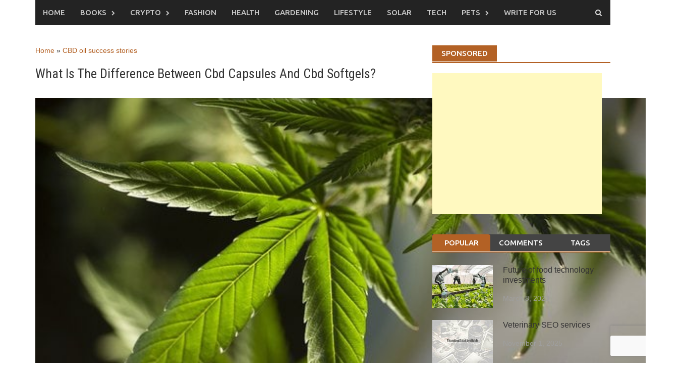

--- FILE ---
content_type: text/html; charset=UTF-8
request_url: https://www.cissetrading.com/what-is-the-difference-between-cbd-capsules-and-cbd-softgels/
body_size: 16901
content:

<!DOCTYPE html>
<html lang="en-US" prefix="og: https://ogp.me/ns#">
<head>
<meta charset="UTF-8">
<meta name="viewport" content="width=device-width, initial-scale=1">
<meta name="google-adsense-account" content="ca-pub-9757615587820804">
<title>What Is The Difference Between Cbd Capsules And Cbd Softgels</title>
<link rel="profile" href="http://gmpg.org/xfn/11">
<link rel="pingback" href="https://www.cissetrading.com/xmlrpc.php">
<link rel="icon" type="image/png" sizes="32x32" href="https://www.cissetrading.com/wp-content/themes/awaken/images/favicon.png">
	<style>img:is([sizes="auto" i], [sizes^="auto," i]) { contain-intrinsic-size: 3000px 1500px }</style>
	<link rel="preload" href="https://www.cissetrading.com/wp-content/plugins/rate-my-post/public/css/fonts/ratemypost.ttf" type="font/ttf" as="font" crossorigin="anonymous">
<!-- Search Engine Optimization by Rank Math - https://rankmath.com/ -->
<meta name="description" content="Discover the key distinctions between CBD capsules and softgels! Learn which option suits your needs best. Click now for the ultimate CBD guide!"/>
<meta name="robots" content="follow, index, max-snippet:-1, max-video-preview:-1, max-image-preview:large"/>
<meta property="og:locale" content="en_US" />
<meta property="og:type" content="article" />
<meta property="og:title" content="What Is The Difference Between Cbd Capsules And Cbd Softgels" />
<meta property="og:description" content="Discover the key distinctions between CBD capsules and softgels! Learn which option suits your needs best. Click now for the ultimate CBD guide!" />
<meta property="og:site_name" content="cissetrading.com" />
<meta property="article:section" content="CBD oil success stories" />
<meta property="og:updated_time" content="2024-01-09T15:17:41+02:00" />
<meta property="og:image" content="https://www.cissetrading.com/uploads/2024/01/5424615.jpg" />
<meta property="og:image:secure_url" content="https://www.cissetrading.com/uploads/2024/01/5424615.jpg" />
<meta property="og:image:width" content="660" />
<meta property="og:image:height" content="440" />
<meta property="og:image:alt" content="What Is The Difference Between Cbd Capsules And Cbd Softgels?" />
<meta property="og:image:type" content="image/jpeg" />
<meta property="article:published_time" content="2023-07-15T07:07:19+03:00" />
<meta property="article:modified_time" content="2024-01-09T15:17:41+02:00" />
<meta name="twitter:card" content="summary_large_image" />
<meta name="twitter:title" content="What Is The Difference Between Cbd Capsules And Cbd Softgels" />
<meta name="twitter:description" content="Discover the key distinctions between CBD capsules and softgels! Learn which option suits your needs best. Click now for the ultimate CBD guide!" />
<meta name="twitter:image" content="https://www.cissetrading.com/uploads/2024/01/5424615.jpg" />
<script type="application/ld+json" class="rank-math-schema">{"@context":"https://schema.org","@graph":[{"@type":["Person","Organization"],"@id":"https://www.cissetrading.com/#person","name":"Cisse Trading"},{"@type":"WebSite","@id":"https://www.cissetrading.com/#website","url":"https://www.cissetrading.com","name":"cissetrading.com","publisher":{"@id":"https://www.cissetrading.com/#person"},"inLanguage":"en-US"},{"@type":"ImageObject","@id":"https://www.cissetrading.com/uploads/2024/01/5424615.jpg","url":"https://www.cissetrading.com/uploads/2024/01/5424615.jpg","width":"660","height":"440","caption":"What Is The Difference Between Cbd Capsules And Cbd Softgels?","inLanguage":"en-US"},{"@type":"WebPage","@id":"#webpage","url":"","name":"What Is The Difference Between Cbd Capsules And Cbd Softgels","datePublished":"2023-07-15T07:07:19+03:00","dateModified":"2024-01-09T15:17:41+02:00","isPartOf":{"@id":"https://www.cissetrading.com/#website"},"primaryImageOfPage":{"@id":"https://www.cissetrading.com/uploads/2024/01/5424615.jpg"},"inLanguage":"en-US"},{"@type":"Person","@id":"#author","name":"bconlt","image":{"@type":"ImageObject","@id":"https://secure.gravatar.com/avatar/82d9c127a779297ddefad367741fc3b4a62751c1c702a6b8045267fa165f43e5?s=96&amp;d=mm&amp;r=g","url":"https://secure.gravatar.com/avatar/82d9c127a779297ddefad367741fc3b4a62751c1c702a6b8045267fa165f43e5?s=96&amp;d=mm&amp;r=g","caption":"bconlt","inLanguage":"en-US"}},{"@type":"BlogPosting","headline":"What Is The Difference Between Cbd Capsules And Cbd Softgels","datePublished":"2023-07-15T07:07:19+03:00","dateModified":"2024-01-09T15:17:41+02:00","articleSection":"CBD oil success stories","author":{"@id":"#author","name":"bconlt"},"publisher":{"@id":"https://www.cissetrading.com/#person"},"description":"Discover the key distinctions between CBD capsules and softgels! Learn which option suits your needs best. Click now for the ultimate CBD guide!","name":"What Is The Difference Between Cbd Capsules And Cbd Softgels","@id":"#richSnippet","isPartOf":{"@id":"#webpage"},"image":{"@id":"https://www.cissetrading.com/uploads/2024/01/5424615.jpg"},"inLanguage":"en-US","mainEntityOfPage":{"@id":"#webpage"}}]}</script>
<!-- /Rank Math WordPress SEO plugin -->

<link rel='dns-prefetch' href='//fonts.googleapis.com' />
<script type="text/javascript">
/* <![CDATA[ */
window._wpemojiSettings = {"baseUrl":"https:\/\/s.w.org\/images\/core\/emoji\/16.0.1\/72x72\/","ext":".png","svgUrl":"https:\/\/s.w.org\/images\/core\/emoji\/16.0.1\/svg\/","svgExt":".svg","source":{"concatemoji":"https:\/\/www.cissetrading.com\/wp-includes\/js\/wp-emoji-release.min.js?ver=b7b89e74fefda37f83baf5dc33ed5db2"}};
/*! This file is auto-generated */
!function(s,n){var o,i,e;function c(e){try{var t={supportTests:e,timestamp:(new Date).valueOf()};sessionStorage.setItem(o,JSON.stringify(t))}catch(e){}}function p(e,t,n){e.clearRect(0,0,e.canvas.width,e.canvas.height),e.fillText(t,0,0);var t=new Uint32Array(e.getImageData(0,0,e.canvas.width,e.canvas.height).data),a=(e.clearRect(0,0,e.canvas.width,e.canvas.height),e.fillText(n,0,0),new Uint32Array(e.getImageData(0,0,e.canvas.width,e.canvas.height).data));return t.every(function(e,t){return e===a[t]})}function u(e,t){e.clearRect(0,0,e.canvas.width,e.canvas.height),e.fillText(t,0,0);for(var n=e.getImageData(16,16,1,1),a=0;a<n.data.length;a++)if(0!==n.data[a])return!1;return!0}function f(e,t,n,a){switch(t){case"flag":return n(e,"\ud83c\udff3\ufe0f\u200d\u26a7\ufe0f","\ud83c\udff3\ufe0f\u200b\u26a7\ufe0f")?!1:!n(e,"\ud83c\udde8\ud83c\uddf6","\ud83c\udde8\u200b\ud83c\uddf6")&&!n(e,"\ud83c\udff4\udb40\udc67\udb40\udc62\udb40\udc65\udb40\udc6e\udb40\udc67\udb40\udc7f","\ud83c\udff4\u200b\udb40\udc67\u200b\udb40\udc62\u200b\udb40\udc65\u200b\udb40\udc6e\u200b\udb40\udc67\u200b\udb40\udc7f");case"emoji":return!a(e,"\ud83e\udedf")}return!1}function g(e,t,n,a){var r="undefined"!=typeof WorkerGlobalScope&&self instanceof WorkerGlobalScope?new OffscreenCanvas(300,150):s.createElement("canvas"),o=r.getContext("2d",{willReadFrequently:!0}),i=(o.textBaseline="top",o.font="600 32px Arial",{});return e.forEach(function(e){i[e]=t(o,e,n,a)}),i}function t(e){var t=s.createElement("script");t.src=e,t.defer=!0,s.head.appendChild(t)}"undefined"!=typeof Promise&&(o="wpEmojiSettingsSupports",i=["flag","emoji"],n.supports={everything:!0,everythingExceptFlag:!0},e=new Promise(function(e){s.addEventListener("DOMContentLoaded",e,{once:!0})}),new Promise(function(t){var n=function(){try{var e=JSON.parse(sessionStorage.getItem(o));if("object"==typeof e&&"number"==typeof e.timestamp&&(new Date).valueOf()<e.timestamp+604800&&"object"==typeof e.supportTests)return e.supportTests}catch(e){}return null}();if(!n){if("undefined"!=typeof Worker&&"undefined"!=typeof OffscreenCanvas&&"undefined"!=typeof URL&&URL.createObjectURL&&"undefined"!=typeof Blob)try{var e="postMessage("+g.toString()+"("+[JSON.stringify(i),f.toString(),p.toString(),u.toString()].join(",")+"));",a=new Blob([e],{type:"text/javascript"}),r=new Worker(URL.createObjectURL(a),{name:"wpTestEmojiSupports"});return void(r.onmessage=function(e){c(n=e.data),r.terminate(),t(n)})}catch(e){}c(n=g(i,f,p,u))}t(n)}).then(function(e){for(var t in e)n.supports[t]=e[t],n.supports.everything=n.supports.everything&&n.supports[t],"flag"!==t&&(n.supports.everythingExceptFlag=n.supports.everythingExceptFlag&&n.supports[t]);n.supports.everythingExceptFlag=n.supports.everythingExceptFlag&&!n.supports.flag,n.DOMReady=!1,n.readyCallback=function(){n.DOMReady=!0}}).then(function(){return e}).then(function(){var e;n.supports.everything||(n.readyCallback(),(e=n.source||{}).concatemoji?t(e.concatemoji):e.wpemoji&&e.twemoji&&(t(e.twemoji),t(e.wpemoji)))}))}((window,document),window._wpemojiSettings);
/* ]]> */
</script>
<style id='wp-emoji-styles-inline-css' type='text/css'>

	img.wp-smiley, img.emoji {
		display: inline !important;
		border: none !important;
		box-shadow: none !important;
		height: 1em !important;
		width: 1em !important;
		margin: 0 0.07em !important;
		vertical-align: -0.1em !important;
		background: none !important;
		padding: 0 !important;
	}
</style>
<link rel='stylesheet' id='wp-block-library-css' href='https://www.cissetrading.com/wp-includes/css/dist/block-library/style.min.css?ver=b7b89e74fefda37f83baf5dc33ed5db2' type='text/css' media='all' />
<style id='classic-theme-styles-inline-css' type='text/css'>
/*! This file is auto-generated */
.wp-block-button__link{color:#fff;background-color:#32373c;border-radius:9999px;box-shadow:none;text-decoration:none;padding:calc(.667em + 2px) calc(1.333em + 2px);font-size:1.125em}.wp-block-file__button{background:#32373c;color:#fff;text-decoration:none}
</style>
<link data-minify="1" rel='stylesheet' id='rate-my-post-css' href='https://www.cissetrading.com/wp-content/cache/min/1/wp-content/plugins/rate-my-post/public/css/rate-my-post.min.css?ver=1733391690' type='text/css' media='all' />
<style id='global-styles-inline-css' type='text/css'>
:root{--wp--preset--aspect-ratio--square: 1;--wp--preset--aspect-ratio--4-3: 4/3;--wp--preset--aspect-ratio--3-4: 3/4;--wp--preset--aspect-ratio--3-2: 3/2;--wp--preset--aspect-ratio--2-3: 2/3;--wp--preset--aspect-ratio--16-9: 16/9;--wp--preset--aspect-ratio--9-16: 9/16;--wp--preset--color--black: #000000;--wp--preset--color--cyan-bluish-gray: #abb8c3;--wp--preset--color--white: #ffffff;--wp--preset--color--pale-pink: #f78da7;--wp--preset--color--vivid-red: #cf2e2e;--wp--preset--color--luminous-vivid-orange: #ff6900;--wp--preset--color--luminous-vivid-amber: #fcb900;--wp--preset--color--light-green-cyan: #7bdcb5;--wp--preset--color--vivid-green-cyan: #00d084;--wp--preset--color--pale-cyan-blue: #8ed1fc;--wp--preset--color--vivid-cyan-blue: #0693e3;--wp--preset--color--vivid-purple: #9b51e0;--wp--preset--gradient--vivid-cyan-blue-to-vivid-purple: linear-gradient(135deg,rgba(6,147,227,1) 0%,rgb(155,81,224) 100%);--wp--preset--gradient--light-green-cyan-to-vivid-green-cyan: linear-gradient(135deg,rgb(122,220,180) 0%,rgb(0,208,130) 100%);--wp--preset--gradient--luminous-vivid-amber-to-luminous-vivid-orange: linear-gradient(135deg,rgba(252,185,0,1) 0%,rgba(255,105,0,1) 100%);--wp--preset--gradient--luminous-vivid-orange-to-vivid-red: linear-gradient(135deg,rgba(255,105,0,1) 0%,rgb(207,46,46) 100%);--wp--preset--gradient--very-light-gray-to-cyan-bluish-gray: linear-gradient(135deg,rgb(238,238,238) 0%,rgb(169,184,195) 100%);--wp--preset--gradient--cool-to-warm-spectrum: linear-gradient(135deg,rgb(74,234,220) 0%,rgb(151,120,209) 20%,rgb(207,42,186) 40%,rgb(238,44,130) 60%,rgb(251,105,98) 80%,rgb(254,248,76) 100%);--wp--preset--gradient--blush-light-purple: linear-gradient(135deg,rgb(255,206,236) 0%,rgb(152,150,240) 100%);--wp--preset--gradient--blush-bordeaux: linear-gradient(135deg,rgb(254,205,165) 0%,rgb(254,45,45) 50%,rgb(107,0,62) 100%);--wp--preset--gradient--luminous-dusk: linear-gradient(135deg,rgb(255,203,112) 0%,rgb(199,81,192) 50%,rgb(65,88,208) 100%);--wp--preset--gradient--pale-ocean: linear-gradient(135deg,rgb(255,245,203) 0%,rgb(182,227,212) 50%,rgb(51,167,181) 100%);--wp--preset--gradient--electric-grass: linear-gradient(135deg,rgb(202,248,128) 0%,rgb(113,206,126) 100%);--wp--preset--gradient--midnight: linear-gradient(135deg,rgb(2,3,129) 0%,rgb(40,116,252) 100%);--wp--preset--font-size--small: 13px;--wp--preset--font-size--medium: 20px;--wp--preset--font-size--large: 36px;--wp--preset--font-size--x-large: 42px;--wp--preset--spacing--20: 0.44rem;--wp--preset--spacing--30: 0.67rem;--wp--preset--spacing--40: 1rem;--wp--preset--spacing--50: 1.5rem;--wp--preset--spacing--60: 2.25rem;--wp--preset--spacing--70: 3.38rem;--wp--preset--spacing--80: 5.06rem;--wp--preset--shadow--natural: 6px 6px 9px rgba(0, 0, 0, 0.2);--wp--preset--shadow--deep: 12px 12px 50px rgba(0, 0, 0, 0.4);--wp--preset--shadow--sharp: 6px 6px 0px rgba(0, 0, 0, 0.2);--wp--preset--shadow--outlined: 6px 6px 0px -3px rgba(255, 255, 255, 1), 6px 6px rgba(0, 0, 0, 1);--wp--preset--shadow--crisp: 6px 6px 0px rgba(0, 0, 0, 1);}:where(.is-layout-flex){gap: 0.5em;}:where(.is-layout-grid){gap: 0.5em;}body .is-layout-flex{display: flex;}.is-layout-flex{flex-wrap: wrap;align-items: center;}.is-layout-flex > :is(*, div){margin: 0;}body .is-layout-grid{display: grid;}.is-layout-grid > :is(*, div){margin: 0;}:where(.wp-block-columns.is-layout-flex){gap: 2em;}:where(.wp-block-columns.is-layout-grid){gap: 2em;}:where(.wp-block-post-template.is-layout-flex){gap: 1.25em;}:where(.wp-block-post-template.is-layout-grid){gap: 1.25em;}.has-black-color{color: var(--wp--preset--color--black) !important;}.has-cyan-bluish-gray-color{color: var(--wp--preset--color--cyan-bluish-gray) !important;}.has-white-color{color: var(--wp--preset--color--white) !important;}.has-pale-pink-color{color: var(--wp--preset--color--pale-pink) !important;}.has-vivid-red-color{color: var(--wp--preset--color--vivid-red) !important;}.has-luminous-vivid-orange-color{color: var(--wp--preset--color--luminous-vivid-orange) !important;}.has-luminous-vivid-amber-color{color: var(--wp--preset--color--luminous-vivid-amber) !important;}.has-light-green-cyan-color{color: var(--wp--preset--color--light-green-cyan) !important;}.has-vivid-green-cyan-color{color: var(--wp--preset--color--vivid-green-cyan) !important;}.has-pale-cyan-blue-color{color: var(--wp--preset--color--pale-cyan-blue) !important;}.has-vivid-cyan-blue-color{color: var(--wp--preset--color--vivid-cyan-blue) !important;}.has-vivid-purple-color{color: var(--wp--preset--color--vivid-purple) !important;}.has-black-background-color{background-color: var(--wp--preset--color--black) !important;}.has-cyan-bluish-gray-background-color{background-color: var(--wp--preset--color--cyan-bluish-gray) !important;}.has-white-background-color{background-color: var(--wp--preset--color--white) !important;}.has-pale-pink-background-color{background-color: var(--wp--preset--color--pale-pink) !important;}.has-vivid-red-background-color{background-color: var(--wp--preset--color--vivid-red) !important;}.has-luminous-vivid-orange-background-color{background-color: var(--wp--preset--color--luminous-vivid-orange) !important;}.has-luminous-vivid-amber-background-color{background-color: var(--wp--preset--color--luminous-vivid-amber) !important;}.has-light-green-cyan-background-color{background-color: var(--wp--preset--color--light-green-cyan) !important;}.has-vivid-green-cyan-background-color{background-color: var(--wp--preset--color--vivid-green-cyan) !important;}.has-pale-cyan-blue-background-color{background-color: var(--wp--preset--color--pale-cyan-blue) !important;}.has-vivid-cyan-blue-background-color{background-color: var(--wp--preset--color--vivid-cyan-blue) !important;}.has-vivid-purple-background-color{background-color: var(--wp--preset--color--vivid-purple) !important;}.has-black-border-color{border-color: var(--wp--preset--color--black) !important;}.has-cyan-bluish-gray-border-color{border-color: var(--wp--preset--color--cyan-bluish-gray) !important;}.has-white-border-color{border-color: var(--wp--preset--color--white) !important;}.has-pale-pink-border-color{border-color: var(--wp--preset--color--pale-pink) !important;}.has-vivid-red-border-color{border-color: var(--wp--preset--color--vivid-red) !important;}.has-luminous-vivid-orange-border-color{border-color: var(--wp--preset--color--luminous-vivid-orange) !important;}.has-luminous-vivid-amber-border-color{border-color: var(--wp--preset--color--luminous-vivid-amber) !important;}.has-light-green-cyan-border-color{border-color: var(--wp--preset--color--light-green-cyan) !important;}.has-vivid-green-cyan-border-color{border-color: var(--wp--preset--color--vivid-green-cyan) !important;}.has-pale-cyan-blue-border-color{border-color: var(--wp--preset--color--pale-cyan-blue) !important;}.has-vivid-cyan-blue-border-color{border-color: var(--wp--preset--color--vivid-cyan-blue) !important;}.has-vivid-purple-border-color{border-color: var(--wp--preset--color--vivid-purple) !important;}.has-vivid-cyan-blue-to-vivid-purple-gradient-background{background: var(--wp--preset--gradient--vivid-cyan-blue-to-vivid-purple) !important;}.has-light-green-cyan-to-vivid-green-cyan-gradient-background{background: var(--wp--preset--gradient--light-green-cyan-to-vivid-green-cyan) !important;}.has-luminous-vivid-amber-to-luminous-vivid-orange-gradient-background{background: var(--wp--preset--gradient--luminous-vivid-amber-to-luminous-vivid-orange) !important;}.has-luminous-vivid-orange-to-vivid-red-gradient-background{background: var(--wp--preset--gradient--luminous-vivid-orange-to-vivid-red) !important;}.has-very-light-gray-to-cyan-bluish-gray-gradient-background{background: var(--wp--preset--gradient--very-light-gray-to-cyan-bluish-gray) !important;}.has-cool-to-warm-spectrum-gradient-background{background: var(--wp--preset--gradient--cool-to-warm-spectrum) !important;}.has-blush-light-purple-gradient-background{background: var(--wp--preset--gradient--blush-light-purple) !important;}.has-blush-bordeaux-gradient-background{background: var(--wp--preset--gradient--blush-bordeaux) !important;}.has-luminous-dusk-gradient-background{background: var(--wp--preset--gradient--luminous-dusk) !important;}.has-pale-ocean-gradient-background{background: var(--wp--preset--gradient--pale-ocean) !important;}.has-electric-grass-gradient-background{background: var(--wp--preset--gradient--electric-grass) !important;}.has-midnight-gradient-background{background: var(--wp--preset--gradient--midnight) !important;}.has-small-font-size{font-size: var(--wp--preset--font-size--small) !important;}.has-medium-font-size{font-size: var(--wp--preset--font-size--medium) !important;}.has-large-font-size{font-size: var(--wp--preset--font-size--large) !important;}.has-x-large-font-size{font-size: var(--wp--preset--font-size--x-large) !important;}
:where(.wp-block-post-template.is-layout-flex){gap: 1.25em;}:where(.wp-block-post-template.is-layout-grid){gap: 1.25em;}
:where(.wp-block-columns.is-layout-flex){gap: 2em;}:where(.wp-block-columns.is-layout-grid){gap: 2em;}
:root :where(.wp-block-pullquote){font-size: 1.5em;line-height: 1.6;}
</style>
<link data-minify="1" rel='stylesheet' id='fancybox_css-css' href='https://www.cissetrading.com/wp-content/cache/min/1/wp-content/plugins/cf-manager/css/cf-fancybox.css?ver=1733391690' type='text/css' media='all' />
<link data-minify="1" rel='stylesheet' id='mailform_css-css' href='https://www.cissetrading.com/wp-content/cache/min/1/wp-content/plugins/cf-manager/css/cf-mailform.css?ver=1733391690' type='text/css' media='all' />
<link data-minify="1" rel='stylesheet' id='smallforms_css-css' href='https://www.cissetrading.com/wp-content/cache/min/1/wp-content/plugins/cf-manager/css/cf-smallforms.css?ver=1733391690' type='text/css' media='all' />
<link data-minify="1" rel='stylesheet' id='popup_css-css' href='https://www.cissetrading.com/wp-content/cache/min/1/wp-content/plugins/cf-manager/css/cf-popup.css?ver=1733391690' type='text/css' media='all' />
<link data-minify="1" rel='stylesheet' id='fancyform_css-css' href='https://www.cissetrading.com/wp-content/cache/min/1/wp-content/plugins/cf-manager/css/cf-fancyform.css?ver=1733391690' type='text/css' media='all' />
<link data-minify="1" rel='stylesheet' id='cf_ty_css-css' href='https://www.cissetrading.com/wp-content/cache/min/1/wp-content/plugins/cf-manager/css/cf-ty-popup.css?ver=1733391690' type='text/css' media='all' />
<link data-minify="1" rel='stylesheet' id='catalog_css-css' href='https://www.cissetrading.com/wp-content/cache/min/1/wp-content/plugins/include-custom-posts/style.css?ver=1733391690' type='text/css' media='all' />
<link data-minify="1" rel='stylesheet' id='child-style-css' href='https://www.cissetrading.com/wp-content/cache/min/1/wp-content/themes/awaken-child/style.css?ver=1733391690' type='text/css' media='all' />
<link data-minify="1" rel='stylesheet' id='awaken-style-css' href='https://www.cissetrading.com/wp-content/cache/min/1/wp-content/themes/awaken/style.css?ver=1733391690' type='text/css' media='all' />
<link data-minify="1" rel='stylesheet' id='font-awesome-css' href='https://www.cissetrading.com/wp-content/cache/min/1/wp-content/themes/awaken/css/font-awesome.min.css?ver=1733391690' type='text/css' media='all' />
<link data-minify="1" rel='stylesheet' id='bootstrap.css-css' href='https://www.cissetrading.com/wp-content/cache/min/1/wp-content/themes/awaken/css/bootstrap.min.css?ver=1733391690' type='text/css' media='all' />
<link rel='stylesheet' id='awaken-fonts-css' href='//fonts.googleapis.com/css?family=Ubuntu%3A400%2C500%7CSource+Sans+Pro%3A400%2C600%2C700%2C400italic%7CRoboto+Condensed%3A400italic%2C700%2C400&#038;subset=latin%2Clatin-ext' type='text/css' media='all' />
<link data-minify="1" rel='stylesheet' id='add-flex-css-css' href='https://www.cissetrading.com/wp-content/cache/min/1/wp-content/themes/awaken/css/flexslider.css?ver=1733391690' type='text/css' media='screen' />
<script data-minify="1" src="https://www.cissetrading.com/wp-content/cache/min/1/wp-content/plugins/cf-manager/js/ajax.js?ver=1733391690" defer="defer" type="text/javascript"></script>
<script type="text/javascript" src="https://www.cissetrading.com/wp-includes/js/jquery/jquery.min.js?ver=3.7.1" id="jquery-core-js"></script>
<script type="text/javascript" src="https://www.cissetrading.com/wp-includes/js/jquery/jquery-migrate.min.js?ver=3.4.1" id="jquery-migrate-js"></script>
<script data-minify="1" type="text/javascript" src="https://www.cissetrading.com/wp-content/cache/min/1/wp-content/themes/awaken/js/scripts.js?ver=1733391690" id="awaken-scripts-js"></script>
<script type="text/javascript" src="https://www.cissetrading.com/wp-content/themes/awaken/js/respond.min.js?ver=b7b89e74fefda37f83baf5dc33ed5db2" id="respond-js"></script>
<link rel='shortlink' href='https://www.cissetrading.com/?p=2371' />
<script src="https://www.google.com/recaptcha/api.js?render=6LdhfPQZAAAAAMVURhoD-CF3t2keuC78acrtliR5"></script><!-- START EASY SEO FIX | WP POSTS SELF REFERENCING CANONICAL -->
<link rel="canonical" href="https://www.cissetrading.com/what-is-the-difference-between-cbd-capsules-and-cbd-softgels/" />
<!-- END EASY SEO FIX | WP POSTS SELF REFERENCING CANONICAL -->
<script></script><style></style><noscript><style id="rocket-lazyload-nojs-css">.rll-youtube-player, [data-lazy-src]{display:none !important;}</style></noscript></head>

<body class="wp-singular post-template-default single single-post postid-2371 single-format-standard wp-theme-awaken wp-child-theme-awaken-child group-blog">
<div id="page" class="hfeed site">
	<a class="skip-link screen-reader-text" href="#content">Skip to content</a>
	<header id="masthead" class="site-header" role="banner">
		<!-- <div class="top-nav">
			<div class="container">
				<div class="row">
										<div class="col-xs-12 col-sm-6 col-md-8 ">
						<nav id="top-navigation" class="top-navigation" role="navigation">
													</nav>
						<a href="#" class="navbutton" id="top-nav-button"></a>
						<div class="responsive-topnav"></div>			
					</div>
					<div class="col-xs-12 col-sm-6 col-md-4">
											</div>
				</div>
			</div>
		</div> -->

	<div class="site-branding">
		<div class="container">
			<div class="site-brand-container">
										<div class="site-title-text">
							<h2 class="site-title"><a href="https://www.cissetrading.com/" rel="home">cissetrading.com</a></h2>
							<h2 class="site-description"></h2>
						</div>
							</div><!-- .site-brand-container -->
		</div>
	</div>

	<div class="container">
		<div class="awaken-navigation-container">
			<nav id="site-navigation" class="main-navigation cl-effect-10" role="navigation">
				<div class="menu-main-menu-container"><ul id="menu-main-menu" class="menu"><li id="menu-item-763" class="menu-item menu-item-type-custom menu-item-object-custom menu-item-home menu-item-763"><a href="https://www.cissetrading.com">Home</a></li>
<li id="menu-item-3132" class="menu-item menu-item-type-taxonomy menu-item-object-category menu-item-has-children menu-item-3132"><a href="https://www.cissetrading.com/book-reviews/">Books</a>
<ul class="sub-menu">
	<li id="menu-item-9125" class="menu-item menu-item-type-taxonomy menu-item-object-category menu-item-9125"><a href="https://www.cissetrading.com/book-reviews/anime/">Anime</a></li>
	<li id="menu-item-9126" class="menu-item menu-item-type-taxonomy menu-item-object-category menu-item-9126"><a href="https://www.cissetrading.com/book-reviews/art-and-photography-books/">Art and Photography Books</a></li>
	<li id="menu-item-9127" class="menu-item menu-item-type-taxonomy menu-item-object-category menu-item-9127"><a href="https://www.cissetrading.com/book-reviews/biography-and-memoirs/">Biography and Memoirs</a></li>
	<li id="menu-item-9128" class="menu-item menu-item-type-taxonomy menu-item-object-category menu-item-9128"><a href="https://www.cissetrading.com/book-reviews/business-and-leadership/">Business and Leadership</a></li>
	<li id="menu-item-9129" class="menu-item menu-item-type-taxonomy menu-item-object-category menu-item-9129"><a href="https://www.cissetrading.com/book-reviews/childrens-books/">Children&#8217;s Books</a></li>
	<li id="menu-item-9130" class="menu-item menu-item-type-taxonomy menu-item-object-category menu-item-9130"><a href="https://www.cissetrading.com/book-reviews/classic-literature/">Classic Literature</a></li>
	<li id="menu-item-9131" class="menu-item menu-item-type-taxonomy menu-item-object-category menu-item-9131"><a href="https://www.cissetrading.com/book-reviews/cookbook-and-food-literature/">Cookbook and Food Literature</a></li>
	<li id="menu-item-9132" class="menu-item menu-item-type-taxonomy menu-item-object-category menu-item-9132"><a href="https://www.cissetrading.com/book-reviews/fantasy/">Fantasy</a></li>
	<li id="menu-item-9133" class="menu-item menu-item-type-taxonomy menu-item-object-category menu-item-9133"><a href="https://www.cissetrading.com/book-reviews/graphic-novels-and-comics/">Graphic Novels and Comics</a></li>
	<li id="menu-item-9134" class="menu-item menu-item-type-taxonomy menu-item-object-category menu-item-9134"><a href="https://www.cissetrading.com/book-reviews/historical-fiction/">Historical Fiction</a></li>
	<li id="menu-item-9135" class="menu-item menu-item-type-taxonomy menu-item-object-category menu-item-9135"><a href="https://www.cissetrading.com/book-reviews/historical-non-fiction/">Historical Non-Fiction</a></li>
	<li id="menu-item-9136" class="menu-item menu-item-type-taxonomy menu-item-object-category menu-item-9136"><a href="https://www.cissetrading.com/book-reviews/horror/">Horror</a></li>
	<li id="menu-item-9137" class="menu-item menu-item-type-taxonomy menu-item-object-category menu-item-9137"><a href="https://www.cissetrading.com/book-reviews/marketing/">Marketing</a></li>
	<li id="menu-item-9138" class="menu-item menu-item-type-taxonomy menu-item-object-category menu-item-9138"><a href="https://www.cissetrading.com/book-reviews/mystery/">Mystery</a></li>
	<li id="menu-item-9139" class="menu-item menu-item-type-taxonomy menu-item-object-category menu-item-9139"><a href="https://www.cissetrading.com/book-reviews/philosophy-and-ethics/">Philosophy and Ethics</a></li>
	<li id="menu-item-9140" class="menu-item menu-item-type-taxonomy menu-item-object-category menu-item-9140"><a href="https://www.cissetrading.com/book-reviews/poems-reviews/">Poems</a></li>
	<li id="menu-item-9141" class="menu-item menu-item-type-taxonomy menu-item-object-category menu-item-9141"><a href="https://www.cissetrading.com/book-reviews/romance-novels/">Romance novels</a></li>
	<li id="menu-item-9142" class="menu-item menu-item-type-taxonomy menu-item-object-category menu-item-9142"><a href="https://www.cissetrading.com/book-reviews/science-and-nature/">Science and Nature</a></li>
	<li id="menu-item-9143" class="menu-item menu-item-type-taxonomy menu-item-object-category menu-item-9143"><a href="https://www.cissetrading.com/book-reviews/science-fiction/">Science fiction</a></li>
	<li id="menu-item-9144" class="menu-item menu-item-type-taxonomy menu-item-object-category menu-item-9144"><a href="https://www.cissetrading.com/book-reviews/self-help-and-personal-development/">Self-Help and Personal Development</a></li>
	<li id="menu-item-9145" class="menu-item menu-item-type-taxonomy menu-item-object-category menu-item-9145"><a href="https://www.cissetrading.com/book-reviews/tales-stories-for-kids/">Tales and Stories</a></li>
</ul>
</li>
<li id="menu-item-6657" class="menu-item menu-item-type-taxonomy menu-item-object-category menu-item-has-children menu-item-6657"><a href="https://www.cissetrading.com/cryptocurrency/">Crypto</a>
<ul class="sub-menu">
	<li id="menu-item-6658" class="menu-item menu-item-type-taxonomy menu-item-object-category menu-item-6658"><a href="https://www.cissetrading.com/cryptocurrency/education-and-history/">Education and history</a></li>
</ul>
</li>
<li id="menu-item-1556" class="menu-item menu-item-type-taxonomy menu-item-object-category menu-item-1556"><a href="https://www.cissetrading.com/fashion/">Fashion</a></li>
<li id="menu-item-1659" class="menu-item menu-item-type-taxonomy menu-item-object-category menu-item-1659"><a href="https://www.cissetrading.com/health/">Health</a></li>
<li id="menu-item-1548" class="menu-item menu-item-type-taxonomy menu-item-object-category menu-item-1548"><a href="https://www.cissetrading.com/gardening/">Gardening</a></li>
<li id="menu-item-1557" class="menu-item menu-item-type-taxonomy menu-item-object-category menu-item-1557"><a href="https://www.cissetrading.com/lifestyle/">Lifestyle</a></li>
<li id="menu-item-2065" class="menu-item menu-item-type-taxonomy menu-item-object-category menu-item-2065"><a href="https://www.cissetrading.com/solar-energy/">Solar</a></li>
<li id="menu-item-5960" class="menu-item menu-item-type-taxonomy menu-item-object-category menu-item-5960"><a href="https://www.cissetrading.com/technology/">Tech</a></li>
<li id="menu-item-5829" class="menu-item menu-item-type-taxonomy menu-item-object-category menu-item-has-children menu-item-5829"><a href="https://www.cissetrading.com/pets-and-animals/">Pets</a>
<ul class="sub-menu">
	<li id="menu-item-5953" class="menu-item menu-item-type-taxonomy menu-item-object-category menu-item-5953"><a href="https://www.cissetrading.com/pets-and-animals/cats/">Cats</a></li>
	<li id="menu-item-5954" class="menu-item menu-item-type-taxonomy menu-item-object-category menu-item-5954"><a href="https://www.cissetrading.com/pets-and-animals/dogs/">Dogs</a></li>
	<li id="menu-item-5955" class="menu-item menu-item-type-taxonomy menu-item-object-category menu-item-5955"><a href="https://www.cissetrading.com/pets-and-animals/guinea-pigs/">Guinea pigs</a></li>
	<li id="menu-item-5956" class="menu-item menu-item-type-taxonomy menu-item-object-category menu-item-5956"><a href="https://www.cissetrading.com/pets-and-animals/hamster/">Hamster</a></li>
	<li id="menu-item-5957" class="menu-item menu-item-type-taxonomy menu-item-object-category menu-item-5957"><a href="https://www.cissetrading.com/pets-and-animals/rabbits/">Rabbits</a></li>
	<li id="menu-item-12134" class="menu-item menu-item-type-taxonomy menu-item-object-category menu-item-12134"><a href="https://www.cissetrading.com/pets-and-animals/parrots/">Parrots</a></li>
</ul>
</li>
<li id="menu-item-1690" class="menu-item menu-item-type-post_type menu-item-object-page menu-item-1690"><a href="https://www.cissetrading.com/write-for-us/">Write for us</a></li>
</ul></div>			</nav><!-- #site-navigation -->
			<a href="#" class="navbutton" id="main-nav-button">Main Menu</a>
			<div class="responsive-mainnav"></div>

			<div class="awaken-search-button-icon"></div>
			<div class="awaken-search-box-container">
				<div class="awaken-search-box">
					<form action="https://www.cissetrading.com/" id="awaken-search-form" method="get">
						<input type="text" value="" name="s" id="s" />
						<input type="submit" value="Search" />
					</form>
				</div><!-- th-search-box -->
			</div><!-- .th-search-box-container -->
		</div><!-- .awaken-navigation-container-->
	</div><!-- .container -->
	</header><!-- #masthead -->

	<div id="content" class="site-content">
		<div class="container">

	<div class="row">
<div class="col-xs-12 col-sm-12 col-md-8 ">
	<div class="breadcrumbs">
        <a href="https://www.cissetrading.com" class="breadcrumbs_link">Home</a> &raquo; <a href="https://www.cissetrading.com/cbd-oil-success-stories/" class="breadcrumbs_link">CBD oil success stories</a>    </div>
	<div id="primary" class="content-area">
		<main id="main" class="site-main" role="main">

		
			
<article id="post-2371" class="post-2371 post type-post status-publish format-standard has-post-thumbnail hentry category-cbd-oil-success-stories">
	<header class="single-entry-header">
		<h1 class="single-entry-title">What Is The Difference Between Cbd Capsules And Cbd Softgels?</h1>
		<div class="single-entry-meta">
			<span class="posted-on"><a href="https://www.cissetrading.com/what-is-the-difference-between-cbd-capsules-and-cbd-softgels/" rel="bookmark"><time class="entry-date published" datetime="2023-07-15T07:07:19+03:00">2023-07-15</time><time class="updated" datetime="2024-01-09T15:17:41+02:00">2024-01-09</time></a></span><span class="byline"><span class="author vcard"><a class="url fn n" href="https://www.cissetrading.com/author/bconlt/">bconlt</a></span></span>					</div><!-- .entry-meta -->
	</header><!-- .entry-header -->

		
	<div class="entry-content">
		<p><img fetchpriority="high" decoding="async" class="aligncenter size-full wp-image-7954" src="data:image/svg+xml,%3Csvg%20xmlns='http://www.w3.org/2000/svg'%20viewBox='0%200%201280%20853'%3E%3C/svg%3E" alt="What Is The Difference Between Cbd Capsules And Cbd Softgels?" width="1280" height="853" title="What Is The Difference Between Cbd Capsules And Cbd Softgels? 1" data-lazy-srcset="https://www.cissetrading.com/uploads/2024/01/5424615.jpg 660w, https://www.cissetrading.com/uploads/2024/01/5424615-203x135.jpg 203w, https://www.cissetrading.com/uploads/2024/01/5424615-350x233.jpg 350w, https://www.cissetrading.com/uploads/2024/01/5424615-95x63.jpg 95w" data-lazy-sizes="(max-width: 1280px) 100vw, 1280px" data-lazy-src="https://www.cissetrading.com/uploads/2024/01/5424615.jpg"><noscript><img fetchpriority="high" decoding="async" class="aligncenter size-full wp-image-7954" src="https://www.cissetrading.com/uploads/2024/01/5424615.jpg" alt="What Is The Difference Between Cbd Capsules And Cbd Softgels?" width="1280" height="853" title="What Is The Difference Between Cbd Capsules And Cbd Softgels? 1" srcset="https://www.cissetrading.com/uploads/2024/01/5424615.jpg 660w, https://www.cissetrading.com/uploads/2024/01/5424615-203x135.jpg 203w, https://www.cissetrading.com/uploads/2024/01/5424615-350x233.jpg 350w, https://www.cissetrading.com/uploads/2024/01/5424615-95x63.jpg 95w" sizes="(max-width: 1280px) 100vw, 1280px"></noscript></p><div class="lwptoc lwptoc-autoWidth lwptoc-light lwptoc-notInherit" data-smooth-scroll="1" data-smooth-scroll-offset="24"><div class="lwptoc_i">    <div class="lwptoc_header">
        <b class="lwptoc_title">Table of Content</b>                    <span class="lwptoc_toggle">
                <a href="#" class="lwptoc_toggle_label" data-label="show">hide</a>            </span>
            </div>
<div class="lwptoc_items lwptoc_items-visible" style="font-size:100%;">
    <div class="lwptoc_itemWrap"><div class="lwptoc_item">    <a href="#Understanding_CBD_Capsules">
                    <span class="lwptoc_item_number">1</span>
                <span class="lwptoc_item_label">Understanding CBD Capsules</span>
    </a>
    </div><div class="lwptoc_item">    <a href="#Exploring_CBD_Softgels">
                    <span class="lwptoc_item_number">2</span>
                <span class="lwptoc_item_label">Exploring CBD Softgels</span>
    </a>
    </div><div class="lwptoc_item">    <a href="#Comparing_Absorption_Rates">
                    <span class="lwptoc_item_number">3</span>
                <span class="lwptoc_item_label">Comparing Absorption Rates</span>
    </a>
    </div><div class="lwptoc_item">    <a href="#Considering_Shelf_Life_and_Stability">
                    <span class="lwptoc_item_number">4</span>
                <span class="lwptoc_item_label">Considering Shelf Life and Stability</span>
    </a>
    </div><div class="lwptoc_item">    <a href="#Evaluating_Taste_and_Texture">
                    <span class="lwptoc_item_number">5</span>
                <span class="lwptoc_item_label">Evaluating Taste and Texture</span>
    </a>
    </div><div class="lwptoc_item">    <a href="#Determining_Dosage_Accuracy">
                    <span class="lwptoc_item_number">6</span>
                <span class="lwptoc_item_label">Determining Dosage Accuracy</span>
    </a>
    </div><div class="lwptoc_item">    <a href="#Personal_Preferences_and_Lifestyle_Factors">
                    <span class="lwptoc_item_number">7</span>
                <span class="lwptoc_item_label">Personal Preferences and Lifestyle Factors</span>
    </a>
    </div><div class="lwptoc_item">    <a href="#Making_an_Informed_Decision">
                    <span class="lwptoc_item_number">8</span>
                <span class="lwptoc_item_label">Making an Informed Decision</span>
    </a>
    </div><div class="lwptoc_item">    <a href="#Frequently_Asked_Questions">
                    <span class="lwptoc_item_number">9</span>
                <span class="lwptoc_item_label">Frequently Asked Questions</span>
    </a>
    <div class="lwptoc_itemWrap"><div class="lwptoc_item">    <a href="#Are_there_any_potential_side_effects_of_CBD_capsules_and_softgels">
                    <span class="lwptoc_item_number">9.1</span>
                <span class="lwptoc_item_label">Are there any potential side effects of CBD capsules and softgels?</span>
    </a>
    </div><div class="lwptoc_item">    <a href="#Can_CBD_capsules_and_softgels_be_taken_with_other_medications">
                    <span class="lwptoc_item_number">9.2</span>
                <span class="lwptoc_item_label">Can CBD capsules and softgels be taken with other medications?</span>
    </a>
    </div><div class="lwptoc_item">    <a href="#How_long_does_it_take_for_CBD_capsules_and_softgels_to_start_working">
                    <span class="lwptoc_item_number">9.3</span>
                <span class="lwptoc_item_label">How long does it take for CBD capsules and softgels to start working?</span>
    </a>
    </div><div class="lwptoc_item">    <a href="#Are_CBD_capsules_and_softgels_legal_in_all_states">
                    <span class="lwptoc_item_number">9.4</span>
                <span class="lwptoc_item_label">Are CBD capsules and softgels legal in all states?</span>
    </a>
    </div><div class="lwptoc_item">    <a href="#Can_CBD_capsules_and_softgels_be_used_for_both_humans_and_pets">
                    <span class="lwptoc_item_number">9.5</span>
                <span class="lwptoc_item_label">Can CBD capsules and softgels be used for both humans and pets?</span>
    </a>
    </div></div></div></div></div>
</div></div>
<p>CBD capsules and CBD softgels are two popular forms of cannabidiol (CBD) supplements that offer a convenient and discreet way to incorporate CBD into your daily routine. While they may seem similar, there are key differences between these two delivery methods that could impact your experience with CBD.</p>
<p>This article aims to provide an objective and informative comparison of CBD capsules and CBD softgels, focusing on factors such as absorption rates, shelf life, taste and texture, dosage accuracy, and personal preferences. By understanding the distinctions between these two forms, readers can make an informed decision about which option may be best suited for their specific needs and lifestyle.</p>
<p>Whether you are new to CBD or looking to switch up your routine, this article will equip you with the knowledge necessary to navigate the CBD market and choose the most suitable product for you.</p>
<h2><span id="Understanding_CBD_Capsules">Understanding CBD Capsules</span></h2>
<p>CBD capsules are a popular form of consuming cannabidiol, as they offer a convenient and precise way to incorporate the potential health benefits of CBD into one’s daily routine.</p>
<p>CBD capsules are typically made by encapsulating CBD oil or CBD isolate in a gelatin or vegetable-based shell. These capsules can be easily swallowed and are tasteless, making them an ideal option for individuals who may have difficulty swallowing or do not enjoy the taste of CBD oil.</p>
<p>CBD capsules are also a discreet option, allowing individuals to consume CBD without drawing attention. Moreover, CBD capsules provide a consistent dosage of CBD, as each capsule contains a specific amount of CBD. This ensures accurate dosing and eliminates the need for measuring or estimating CBD quantities.</p>
<p>Overall, CBD capsules offer a convenient and reliable way to incorporate CBD into one’s wellness routine.</p>
<h2><span id="Exploring_CBD_Softgels">Exploring CBD Softgels</span></h2>
<p>When considering different forms of CBD products, it is worth exploring the unique characteristics and advantages of CBD softgels. CBD softgels are similar to capsules in that they are both oral forms of CBD, providing a convenient and discreet way to consume the compound. However, there are some key differences between the two. CBD softgels are typically made with a gelatin-based outer shell, which allows for easier swallowing and digestion. They also tend to have a smoother texture compared to capsules. In terms of absorption, CBD softgels may offer faster and more efficient absorption due to their liquid-filled center. This can result in quicker onset of effects compared to capsules. Additionally, CBD softgels may have a longer shelf life and greater stability due to their sealed and airtight packaging. Overall, CBD softgels provide an alternative option for individuals seeking the benefits of CBD in a convenient and efficient form.</p>
<table>
<thead>
<tr>
<th>Characteristics of CBD Softgels</th>
<th>Advantages of CBD Softgels</th>
</tr>
</thead>
<tbody>
<tr>
<td>Gelatin-based outer shell</td>
<td>Easier swallowing and digestion</td>
</tr>
<tr>
<td>Smooth texture</td>
<td>Quicker onset of effects</td>
</tr>
<tr>
<td>Liquid-filled center</td>
<td>Longer shelf life and stability</td>
</tr>
<tr>
<td>Sealed and airtight packaging</td>
<td>Convenient and efficient form</td>
</tr>
</tbody>
</table>
<h2><span id="Comparing_Absorption_Rates">Comparing Absorption Rates</span></h2>
<p>Absorption rates can be compared when examining the effectiveness of different oral forms of CBD products. CBD capsules and CBD softgels are two common oral forms of CBD that offer convenient and discreet consumption options.</p>
<p>When it comes to absorption rates, there are several factors to consider:</p>
<ol>
<li>Formulation: CBD softgels often have a liquid or oil-based formulation, which can enhance absorption compared to the solid form of CBD capsules.</li>
<li>Encapsulation: Softgels are typically made with a gelatin casing, allowing for quicker breakdown and release of CBD into the bloodstream. Capsules, on the other hand, may take longer to dissolve and release CBD.</li>
<li>Bioavailability: Softgels may have higher bioavailability due to their faster absorption and higher concentration of CBD. This means that a higher percentage of the CBD consumed may be utilized by the body.</li>
<li>Individual Differences: It’s important to note that absorption rates can vary among individuals based on factors such as metabolism and digestive health.</li>
</ol>
<p>Considering these factors can help individuals make informed decisions when choosing between CBD capsules and CBD softgels, taking into account their desired absorption rates and overall effectiveness.</p>
<h2><span id="Considering_Shelf_Life_and_Stability">Considering Shelf Life and Stability</span></h2>
<p>One important factor to consider when evaluating CBD capsules and CBD softgels is their shelf life and stability.</p>
<p>Shelf life refers to the length of time a product can be stored before it degrades in quality or potency. Stability, on the other hand, refers to the ability of the product to maintain its chemical composition and effectiveness over time.</p>
<p>Both CBD capsules and softgels are designed to have a longer shelf life compared to other forms of CBD, such as oils or tinctures. This is due to their solid and sealed nature, which helps protect the CBD from exposure to light, air, and moisture.</p>
<p>However, it is important to note that the shelf life and stability of CBD capsules and softgels can vary depending on the specific formulation and manufacturing process. Therefore, it is recommended to check the expiration date and storage instructions provided by the manufacturer to ensure optimal shelf life and stability.</p>
<h2><span id="Evaluating_Taste_and_Texture">Evaluating Taste and Texture</span></h2>
<p>Taste and texture are important factors to consider when evaluating the quality of CBD capsules and softgels. When it comes to taste, CBD capsules typically have a neutral or slightly herbaceous flavor, which may be more palatable for individuals who are sensitive to strong tastes. On the other hand, CBD softgels are often tasteless and odorless due to their gelatin coating, making them easier to swallow.</p>
<p>In terms of texture, CBD capsules are typically made with a hard outer shell that dissolves in the stomach, while softgels have a soft and smooth texture that is easy to swallow. Additionally, softgels may have a quicker onset of action due to their faster dissolution rate.</p>
<p>Overall, the choice between CBD capsules and softgels depends on personal preferences regarding taste and texture.</p>
<h2><span id="Determining_Dosage_Accuracy">Determining Dosage Accuracy</span></h2>
<p>When evaluating CBD capsules and softgels, it is important to consider the accuracy of dosage. This aspect is crucial for individuals seeking consistent results and precise control over their CBD intake. CBD capsules and softgels are designed to provide a predetermined amount of CBD per serving, ensuring accuracy in dosage. However, the method used to determine dosage accuracy may vary between the two forms.</p>
<p>To better understand this difference, let us examine a comparison table:</p>
<table>
<thead>
<tr>
<th></th>
<th>CBD Capsules</th>
<th>CBD Softgels</th>
</tr>
</thead>
<tbody>
<tr>
<td>Method of dosage determination</td>
<td>Pre-measured CBD content in each capsule</td>
<td>Pre-measured CBD content in each softgel</td>
</tr>
<tr>
<td>Advantages</td>
<td>Easy to handle and swallow</td>
<td>Smooth texture, making them easier to swallow</td>
</tr>
<tr>
<td>Disadvantages</td>
<td>May take longer to dissolve and release CBD</td>
<td>Limited options in terms of dosage strengths</td>
</tr>
</tbody>
</table>
<p>By considering the dosage accuracy, individuals can make an informed decision when choosing between CBD capsules and softgels.</p>
<h2><span id="Personal_Preferences_and_Lifestyle_Factors">Personal Preferences and Lifestyle Factors</span></h2>
<p>Personal preferences and lifestyle factors play a significant role in the decision-making process when selecting the most suitable form of CBD administration.</p>
<p>While both CBD capsules and CBD softgels serve the purpose of delivering cannabidiol to the body, they differ in terms of composition and appearance. CBD capsules typically contain CBD oil enclosed within a hard shell made of gelatin or vegetable cellulose.</p>
<p>On the other hand, CBD softgels are made using a gelatin-based casing that is soft and easy to swallow. The choice between capsules and softgels may depend on personal preferences such as ease of swallowing, taste, and convenience. Some individuals may find softgels more appealing due to their smoother texture and smaller size.</p>
<p>Additionally, lifestyle factors such as dietary restrictions, veganism, or religious restrictions may also influence the choice between these two forms. Ultimately, the decision should be based on personal preferences and individual circumstances.</p>
<h2><span id="Making_an_Informed_Decision">Making an Informed Decision</span></h2>
<p>To make an informed decision on the most suitable form of CBD administration, it is essential to consider factors such as composition, appearance, and individual circumstances.</p>
<p>CBD capsules and CBD softgels are both popular options for consuming CBD, but they differ in certain aspects. CBD capsules are typically made with a powdered form of CBD that is encased in a hard shell, while CBD softgels contain a liquid or gel-like CBD formulation enclosed in a soft, gelatinous coating.</p>
<p>The composition of these two forms may affect the rate of absorption and bioavailability of CBD in the body. Additionally, individual circumstances, such as dietary restrictions or preferences for vegan or vegetarian options, may influence the choice between capsules and softgels.</p>
<p>It is important to carefully evaluate these factors to ensure the most appropriate form of CBD administration for each individual.</p>
<h2><span id="Frequently_Asked_Questions">Frequently Asked Questions</span></h2>
<h3><span id="Are_there_any_potential_side_effects_of_CBD_capsules_and_softgels">Are there any potential side effects of CBD capsules and softgels?</span></h3>
<p>Potential side effects of CBD capsules and softgels may include dry mouth, diarrhea, changes in appetite, fatigue, and drowsiness. However, more research is needed to fully understand the long-term effects and potential interactions with other medications.</p>
<h3><span id="Can_CBD_capsules_and_softgels_be_taken_with_other_medications">Can CBD capsules and softgels be taken with other medications?</span></h3>
<p>CBD capsules and softgels can be taken with other medications, but caution is advised. It is important to consult with a healthcare provider to ensure there are no potential interactions or adverse effects.</p>
<h3><span id="How_long_does_it_take_for_CBD_capsules_and_softgels_to_start_working">How long does it take for CBD capsules and softgels to start working?</span></h3>
<p>The time it takes for CBD capsules and softgels to start working can vary depending on various factors, such as individual metabolism and the specific product used. Generally, it may take 30 minutes to 2 hours for effects to be felt.</p>
<h3><span id="Are_CBD_capsules_and_softgels_legal_in_all_states">Are CBD capsules and softgels legal in all states?</span></h3>
<p>CBD capsules and softgels are legal in all states as long as they contain less than 0.3% THC, the psychoactive compound found in cannabis. State laws may vary, so it is advisable to check regulations in specific areas.</p>
<h3><span id="Can_CBD_capsules_and_softgels_be_used_for_both_humans_and_pets">Can CBD capsules and softgels be used for both humans and pets?</span></h3>
<p>CBD capsules and softgels can be used for both humans and pets. They are a convenient and easy way to consume CBD, providing similar benefits to both species. However, dosage should be adjusted according to weight and individual needs.</p>
<div class="clear"><!-- --></div><!-- FeedbackWP Plugin --><div class="rmp-widgets-container rmp-wp-plugin rmp-main-container js-rmp-widgets-container js-rmp-widgets-container--2371 " data-post-id="2371">    <!-- Rating widget -->  <div class="rmp-rating-widget js-rmp-rating-widget">          <p class="rmp-heading rmp-heading--title">        Rate this post      </p>            <div class="rmp-rating-widget__icons">      <ul class="rmp-rating-widget__icons-list js-rmp-rating-icons-list">                  <li class="rmp-rating-widget__icons-list__icon js-rmp-rating-item" data-descriptive-rating="Not useful" data-value="1">              <i class="js-rmp-rating-icon rmp-icon rmp-icon--ratings rmp-icon--star "></i>          </li>                  <li class="rmp-rating-widget__icons-list__icon js-rmp-rating-item" data-descriptive-rating="somewhat useful" data-value="2">              <i class="js-rmp-rating-icon rmp-icon rmp-icon--ratings rmp-icon--star "></i>          </li>                  <li class="rmp-rating-widget__icons-list__icon js-rmp-rating-item" data-descriptive-rating="Useful" data-value="3">              <i class="js-rmp-rating-icon rmp-icon rmp-icon--ratings rmp-icon--star "></i>          </li>                  <li class="rmp-rating-widget__icons-list__icon js-rmp-rating-item" data-descriptive-rating="Pretty useful" data-value="4">              <i class="js-rmp-rating-icon rmp-icon rmp-icon--ratings rmp-icon--star "></i>          </li>                  <li class="rmp-rating-widget__icons-list__icon js-rmp-rating-item" data-descriptive-rating="Very useful" data-value="5">              <i class="js-rmp-rating-icon rmp-icon rmp-icon--ratings rmp-icon--star "></i>          </li>              </ul>    </div>    <p class="rmp-rating-widget__hover-text js-rmp-hover-text"></p>    <button class="rmp-rating-widget__submit-btn rmp-btn js-submit-rating-btn">      Rate    </button>    <p class="rmp-rating-widget__results js-rmp-results rmp-rating-widget__results--hidden">      Average rating <span class="rmp-rating-widget__results__rating js-rmp-avg-rating">0</span> / 5. Total votes: <span class="rmp-rating-widget__results__votes js-rmp-vote-count">0</span>    </p>    <p class="rmp-rating-widget__not-rated js-rmp-not-rated ">      No ratings yet    </p>    <p class="rmp-rating-widget__msg js-rmp-msg"></p>  </div>  <!--Structured data -->        </div>			</div><!-- .entry-content -->

	<footer class="single-entry-footer">
		<div class="categorized-under">Posted Under</div><div class="awaken-category-list"><a href="https://www.cissetrading.com/cbd-oil-success-stories/" rel="category tag">CBD oil success stories</a></div><div class="clearfix"></div>
	</footer><!-- .entry-footer -->
	      <!--RELATED POSTS-->
<div class="related-post">
    <p class="related-post-title">Related Posts</p>

    <!-- Deepest Category -->
    
    <!-- Parent Category Posts -->
    <div class="parent-sub-post">
        <div class="sub-sub-cat-name" style="width: 100%;">
            <span>CBD oil success stories</span>        </div>
        <div class="posts-container">
            <div class="sub-sub-category-post-item">                    <a href="https://www.cissetrading.com/why-should-you-consider-using-cbd-for-pain-management/" title="Why Should You Consider Using Cbd For Pain Management?">
                    <img width="120" height="85" src="data:image/svg+xml,%3Csvg%20xmlns='http://www.w3.org/2000/svg'%20viewBox='0%200%20120%2085'%3E%3C/svg%3E" class="related-post-thumbnail wp-post-image" alt="Why Should You Consider Using Cbd For Pain Management?" decoding="async" title="Why Should You Consider Using Cbd For Pain Management? 2" data-lazy-src="https://www.cissetrading.com/uploads/2024/01/bsmjmbn9ik8-120x85.jpg"><noscript><img width="120" height="85" src="https://www.cissetrading.com/uploads/2024/01/bsmjmbn9ik8-120x85.jpg" class="related-post-thumbnail wp-post-image" alt="Why Should You Consider Using Cbd For Pain Management?" decoding="async" title="Why Should You Consider Using Cbd For Pain Management? 2"></noscript><div class="title-ralated"><p>Why Should You Consider Using Cbd For Pain Management?</p></div></div></a><div class="sub-sub-category-post-item">                    <a href="https://www.cissetrading.com/how-to-incorporate-cbd-into-your-self-care-routine/" title="How To Incorporate Cbd Into Your Self-Care Routine?">
                    <img width="120" height="85" src="data:image/svg+xml,%3Csvg%20xmlns='http://www.w3.org/2000/svg'%20viewBox='0%200%20120%2085'%3E%3C/svg%3E" class="related-post-thumbnail wp-post-image" alt="How To Incorporate Cbd Into Your Self-Care Routine?" decoding="async" title="How To Incorporate Cbd Into Your Self-Care Routine? 3" data-lazy-src="https://www.cissetrading.com/uploads/2024/01/0mof-fe0w0a-120x85.jpg"><noscript><img width="120" height="85" src="https://www.cissetrading.com/uploads/2024/01/0mof-fe0w0a-120x85.jpg" class="related-post-thumbnail wp-post-image" alt="How To Incorporate Cbd Into Your Self-Care Routine?" decoding="async" title="How To Incorporate Cbd Into Your Self-Care Routine? 3"></noscript><div class="title-ralated"><p>How To Incorporate Cbd Into Your Self-Care Routine?</p></div></div></a>        </div>
    </div>

    <!-- Random Posts -->
    <div class="random-post">
        <div class="sub-sub-cat-name" style="width: 100%;">
            <span>Explore More</span>
        </div>
        <div class="posts-container">
            <div class="sub-sub-category-post-item">                    <a href="https://www.cissetrading.com/the-sixth-extinction-an-unnatural-history-by-elizabeth-kolbert-summary-and-review-2/" title="The Sixth Extinction: An Unnatural History by Elizabeth Kolbert &#8211; Summary and Review">
                    <img width="120" height="85" src="data:image/svg+xml,%3Csvg%20xmlns='http://www.w3.org/2000/svg'%20viewBox='0%200%20120%2085'%3E%3C/svg%3E" class="related-post-thumbnail wp-post-image" alt="The Sixth Extinction: An Unnatural History by Elizabeth Kolbert &#8211; Summary and Review" decoding="async" title="The Sixth Extinction: An Unnatural History by Elizabeth Kolbert - Summary and Review 4" data-lazy-src="https://www.cissetrading.com/uploads/2023/09/the-sixth-extinction-an-unnatural-history-by-elizabeth-kolbert-summary-and-review-120x85.jpg"><noscript><img width="120" height="85" src="https://www.cissetrading.com/uploads/2023/09/the-sixth-extinction-an-unnatural-history-by-elizabeth-kolbert-summary-and-review-120x85.jpg" class="related-post-thumbnail wp-post-image" alt="The Sixth Extinction: An Unnatural History by Elizabeth Kolbert &#8211; Summary and Review" decoding="async" title="The Sixth Extinction: An Unnatural History by Elizabeth Kolbert - Summary and Review 4"></noscript><div class="title-ralated"><p>The Sixth Extinction: An Unnatural History by Elizabeth Kolbert &#8211; Summary and Review</p></div></div></a>                    <a href="https://www.cissetrading.com/madeleine-mccann-net-worth-real-name-age-bio-family-career-and-awards/" rel="bookmark" title="Madeleine McCann Net Worth&#58; Real Name&#44; Age&#44; Bio&#44; Family&#44; Career and Awards">
                    <div class="sub-sub-category-post-item">
                        <img src="data:image/svg+xml,%3Csvg%20xmlns='http://www.w3.org/2000/svg'%20viewBox='0%200%200%200'%3E%3C/svg%3E" alt="Madeleine McCann Net Worth&#58; Real Name&#44; Age&#44; Bio&#44; Family&#44; Career and Awards" data-lazy-src="https://www.cissetrading.com/wp-content/themes/awaken/images/mini-thumbnail-default.jpg" /><noscript><img src="https://www.cissetrading.com/wp-content/themes/awaken/images/mini-thumbnail-default.jpg" alt="Madeleine McCann Net Worth&#58; Real Name&#44; Age&#44; Bio&#44; Family&#44; Career and Awards" /></noscript>
                    </a>
                    <div class="title-ralated"><p>Madeleine McCann Net Worth&#58; Real Name&#44; Age&#44; Bio&#44; Family&#44; Career and Awards</p></div></div></a>        </div>
    </div>
</div>

</article><!-- #post-## -->

				<nav class="navigation post-navigation" role="navigation">
		<p class="screen-reader-text">Post navigation</p>
		<div class="nav-links">
			<div class="nav-previous"><a href="https://www.cissetrading.com/understanding-plant-hardiness-zones-selecting-plants-suitable-for-your-climate/" rel="prev">Understanding Plant Hardiness Zones: Selecting Plants Suitable For Your Climate</a></div><div class="nav-next"><a href="https://www.cissetrading.com/why-mulching-with-organic-materials-benefits-your-garden-and-how-to-choose-the-right-mulch/" rel="next">Why Mulching With Organic Materials Benefits Your Garden And How To Choose The Right Mulch</a></div>		</div><!-- .nav-links -->
	</nav><!-- .navigation -->
	
			
		
		</main><!-- #main -->
	</div><!-- #primary -->
</div><!-- .bootstrap cols -->
<div class="col-xs-12 col-sm-6 col-md-4">
	
<div id="secondary" class="main-widget-area" role="complementary">
	<aside id="text-2" class="widget widget_text"><div class="widget-title-container"><p class="widget-title">Sponsored</p></div>			<div class="textwidget"><script async src="//pagead2.googlesyndication.com/pagead/js/adsbygoogle.js"></script>
<!-- Sektor 336 -->
<ins class="adsbygoogle"
     style="display:inline-block;width:336px;height:280px"
     data-ad-client="ca-pub-9757615587820804"
     data-ad-slot="5797166924"></ins>
<script>
(adsbygoogle = window.adsbygoogle || []).push({});
</script></div>
		</aside><aside id="awaken_tabbed_widget-2" class="widget widget_awaken_tabbed_widget">
<ul class="nav nav-tabs" id="awt-widget">
	<li><a href="#awaken-popular" role="tab" data-toggle="tab">Popular</a></li>
	<li><a href="#awaken-comments" role="tab" data-toggle="tab">Comments</a></li>
	<li><a href="#awaken-tags" role="tab" data-toggle="tab">Tags</a></li>
</ul>

<div class="tab-content">
	<div class="tab-pane fade active in" id="awaken-popular">
						<div class="ams-post">
					<div class="ams-thumb">
													<a href="https://www.cissetrading.com/food-technology-investments/" title="Future of food technology investments"><img width="120" height="85" src="data:image/svg+xml,%3Csvg%20xmlns='http://www.w3.org/2000/svg'%20viewBox='0%200%20120%2085'%3E%3C/svg%3E" class="attachment-small-thumb size-small-thumb wp-post-image" alt="Future of food technology investments 1" title="Future of food technology investments" decoding="async" data-lazy-src="https://www.cissetrading.com/uploads/2020/04/investment-tech-120x85.jpg"><noscript><img width="120" height="85" src="https://www.cissetrading.com/uploads/2020/04/investment-tech-120x85.jpg" class="attachment-small-thumb size-small-thumb wp-post-image" alt="Future of food technology investments 1" title="Future of food technology investments" decoding="async"></noscript></a>
											</div>
					<div class="ams-details">
						<p class="ams-title"><a href="https://www.cissetrading.com/food-technology-investments/" rel="bookmark">Future of food technology investments</a></p>						<p class="ams-meta">March 8, 2020</p>
					</div>
				</div>
							<div class="ams-post">
					<div class="ams-thumb">
													<a href="https://www.cissetrading.com/veterinary-seo-services/" rel="bookmark" title="Veterinary SEO services"><img  src="data:image/svg+xml,%3Csvg%20xmlns='http://www.w3.org/2000/svg'%20viewBox='0%200%200%200'%3E%3C/svg%3E" alt="Veterinary SEO services" data-lazy-src="https://www.cissetrading.com/wp-content/themes/awaken/images/mini-thumbnail-default.jpg" /><noscript><img  src="https://www.cissetrading.com/wp-content/themes/awaken/images/mini-thumbnail-default.jpg" alt="Veterinary SEO services" /></noscript></a>
											</div>
					<div class="ams-details">
						<p class="ams-title"><a href="https://www.cissetrading.com/veterinary-seo-services/" rel="bookmark">Veterinary SEO services</a></p>						<p class="ams-meta">November 1, 2025</p>
					</div>
				</div>
							<div class="ams-post">
					<div class="ams-thumb">
													<a href="https://www.cissetrading.com/medical-id/" title="Medical ID Theft will Increase Due to COVID-19 &#8211; Can Hospitals Prevent Them?"><img width="120" height="85" src="data:image/svg+xml,%3Csvg%20xmlns='http://www.w3.org/2000/svg'%20viewBox='0%200%20120%2085'%3E%3C/svg%3E" class="attachment-small-thumb size-small-thumb wp-post-image" alt="medical id" title="Medical ID Theft will Increase Due to COVID-19 &#8211; Can Hospitals Prevent Them?" decoding="async" data-lazy-src="https://www.cissetrading.com/uploads/2020/08/medical-id-theft-will-increase-due-to-covid-19-can-hospitals-prevent-them-120x85.png" /><noscript><img width="120" height="85" src="https://www.cissetrading.com/uploads/2020/08/medical-id-theft-will-increase-due-to-covid-19-can-hospitals-prevent-them-120x85.png" class="attachment-small-thumb size-small-thumb wp-post-image" alt="medical id" title="Medical ID Theft will Increase Due to COVID-19 &#8211; Can Hospitals Prevent Them?" decoding="async" /></noscript></a>
											</div>
					<div class="ams-details">
						<p class="ams-title"><a href="https://www.cissetrading.com/medical-id/" rel="bookmark">Medical ID Theft will Increase Due to COVID-19 &#8211; Can Hospitals Prevent Them?</a></p>						<p class="ams-meta">February 19, 2020</p>
					</div>
				</div>
							<div class="ams-post">
					<div class="ams-thumb">
													<a href="https://www.cissetrading.com/how-keep-clients-happy/" title="How to keep your clients Happy"><img width="120" height="85" src="data:image/svg+xml,%3Csvg%20xmlns='http://www.w3.org/2000/svg'%20viewBox='0%200%20120%2085'%3E%3C/svg%3E" class="attachment-small-thumb size-small-thumb wp-post-image" alt="How to keep your clients Happy 2" title="How to keep your clients Happy" decoding="async" data-lazy-src="https://www.cissetrading.com/uploads/2020/08/how-to-keep-your-clients-happy-120x85.png"><noscript><img width="120" height="85" src="https://www.cissetrading.com/uploads/2020/08/how-to-keep-your-clients-happy-120x85.png" class="attachment-small-thumb size-small-thumb wp-post-image" alt="How to keep your clients Happy 2" title="How to keep your clients Happy" decoding="async"></noscript></a>
											</div>
					<div class="ams-details">
						<p class="ams-title"><a href="https://www.cissetrading.com/how-keep-clients-happy/" rel="bookmark">How to keep your clients Happy</a></p>						<p class="ams-meta">January 26, 2020</p>
					</div>
				</div>
							<div class="ams-post">
					<div class="ams-thumb">
													<a href="https://www.cissetrading.com/panic-away-3-common-fears-this-program/" title="Panic Away – 3 Common Fears This Program Tackles"><img width="120" height="85" src="data:image/svg+xml,%3Csvg%20xmlns='http://www.w3.org/2000/svg'%20viewBox='0%200%20120%2085'%3E%3C/svg%3E" class="attachment-small-thumb size-small-thumb wp-post-image" alt="panic" title="Panic Away – 3 Common Fears This Program Tackles" decoding="async" data-lazy-src="https://www.cissetrading.com/uploads/2020/09/panic-away-3-common-fears-this-program-tackles-120x85.jpg" /><noscript><img width="120" height="85" src="https://www.cissetrading.com/uploads/2020/09/panic-away-3-common-fears-this-program-tackles-120x85.jpg" class="attachment-small-thumb size-small-thumb wp-post-image" alt="panic" title="Panic Away – 3 Common Fears This Program Tackles" decoding="async" /></noscript></a>
											</div>
					<div class="ams-details">
						<p class="ams-title"><a href="https://www.cissetrading.com/panic-away-3-common-fears-this-program/" rel="bookmark">Panic Away – 3 Common Fears This Program Tackles</a></p>						<p class="ams-meta">January 11, 2020</p>
					</div>
				</div>
				</div><!-- .tab-pane #awaken-popular -->

	<div class="tab-pane fade" id="awaken-comments">
	No comments found.


</div><!-- .tab-pane #awaken-comments -->
	<div class="tab-pane fade" id="awaken-tags">
		No tags created.	</div><!-- .tab-pane #awaken-tags-->
</div><!-- .tab-content -->		

</aside><aside id="text-3" class="widget widget_text"><div class="widget-title-container"><p class="widget-title">Sponsored Ads</p></div>			<div class="textwidget"></div>
		</aside></div><!-- #secondary -->
</div><!-- .bootstrap cols -->
</div><!-- .row -->
		</div><!-- container -->
	</div><!-- #content -->

<footer class="site-footer flex-1 flex-row flex-space">
  <div class="flex-30perc">
    <div class="foot-title"><span>TOP CATEGORIES</span></div>
    <nav class="footer-nav">
            <div class="menu-footer-left-meniu-container"><ul id="menu-footer-left-meniu" class="menu"><li id="menu-item-13607" class="menu-item menu-item-type-taxonomy menu-item-object-category menu-item-13607"><a href="https://www.cissetrading.com/astrology/">Astrology</a></li>
<li id="menu-item-13606" class="menu-item menu-item-type-taxonomy menu-item-object-category menu-item-13606"><a href="https://www.cissetrading.com/celebrities/">Celebrities</a></li>
<li id="menu-item-13608" class="menu-item menu-item-type-taxonomy menu-item-object-category menu-item-13608"><a href="https://www.cissetrading.com/book-reviews/">Books</a></li>
<li id="menu-item-13609" class="menu-item menu-item-type-taxonomy menu-item-object-category menu-item-13609"><a href="https://www.cissetrading.com/tarot/">Tarot</a></li>
</ul></div>    </nav>
  </div>
  <div class="flex-30perc">
    <div class="foot-title"><span>NAVIGATION</span></div>
    <nav class="footer-nav">
            <div class="menu-footer-menu-container"><ul id="menu-footer-menu" class="menu"><li id="menu-item-13610" class="menu-item menu-item-type-taxonomy menu-item-object-category menu-item-13610"><a href="https://www.cissetrading.com/pets-and-animals/cats/">Cats</a></li>
<li id="menu-item-13611" class="menu-item menu-item-type-taxonomy menu-item-object-category menu-item-13611"><a href="https://www.cissetrading.com/pets-and-animals/dogs/">Dogs</a></li>
<li id="menu-item-13613" class="menu-item menu-item-type-taxonomy menu-item-object-category menu-item-13613"><a href="https://www.cissetrading.com/pets-and-animals/tarantula-care/">Tarantulas</a></li>
<li id="menu-item-13564" class="menu-item menu-item-type-post_type menu-item-object-page menu-item-13564"><a href="https://www.cissetrading.com/html-sitemap/">HTML sitemap</a></li>
</ul></div>    </nav>
  </div>
  <div class="flex-30perc">
    <div class="foot-title"><span>ADVERTISE</span></div>
    <a style="margin-top: 10px;color:#fff;display: block;" href="https://www.cissetrading.com/write-for-us/">Contacts</a>
    <p class="copy">cissetrading.com -&copy; 2025</p>
  </div>
</footer>
</div><!-- #page -->

<script type="speculationrules">
{"prefetch":[{"source":"document","where":{"and":[{"href_matches":"\/*"},{"not":{"href_matches":["\/wp-*.php","\/wp-admin\/*","\/uploads\/*","\/wp-content\/*","\/wp-content\/plugins\/*","\/wp-content\/themes\/awaken-child\/*","\/wp-content\/themes\/awaken\/*","\/*\\?(.+)"]}},{"not":{"selector_matches":"a[rel~=\"nofollow\"]"}},{"not":{"selector_matches":".no-prefetch, .no-prefetch a"}}]},"eagerness":"conservative"}]}
</script>
<div id="popup-sent" class="form-popup-overlay">	<div class="form-popup">		<h3 class="popup-sent-heading"> &#10004;</h3>		<a class="popup-close" href="#">&times;</a>		<span class="popup-sent-text"></span>	</div></div><link rel='stylesheet' id='lwptoc-main-css' href='https://www.cissetrading.com/wp-content/plugins/luckywp-table-of-contents/front/assets/main.min.css?ver=2.1.14' type='text/css' media='all' />
<script data-minify="1" src="https://www.cissetrading.com/wp-content/cache/min/1/wp-content/plugins/cf-manager/js/cf_manager.js?ver=1733391690" defer="defer" type="text/javascript"></script>
<script type="text/javascript" id="rate-my-post-js-extra">
/* <![CDATA[ */
var rmp_frontend = {"admin_ajax":"https:\/\/www.cissetrading.com\/wp-admin\/admin-ajax.php","postID":"2371","noVotes":"No ratings yet","cookie":"You have already voted","afterVote":"Thanks for your vote","notShowRating":"1","social":"1","feedback":"1","cookieDisable":"1","emptyFeedback":"Please insert your feedback in the box above!","hoverTexts":"1","preventAccidental":"1","grecaptcha":"1","siteKey":"","votingPriv":"1","loggedIn":"","positiveThreshold":"2","ajaxLoad":"1","disableClearCache":"1","nonce":"208f6ef5d5","is_not_votable":"false"};
/* ]]> */
</script>
<script type="text/javascript" src="https://www.cissetrading.com/wp-content/plugins/rate-my-post/public/js/rate-my-post.min.js?ver=4.4.3" id="rate-my-post-js"></script>
<script data-minify="1" type="text/javascript" src="https://www.cissetrading.com/wp-content/cache/min/1/wp-content/themes/awaken/js/navigation.js?ver=1733391690" id="awaken-navigation-js"></script>
<script type="text/javascript" src="https://www.cissetrading.com/wp-content/themes/awaken/js/bootstrap.min.js?ver=b7b89e74fefda37f83baf5dc33ed5db2" id="bootstrap-js-js"></script>
<script data-minify="1" type="text/javascript" src="https://www.cissetrading.com/wp-content/cache/min/1/wp-content/themes/awaken/js/skip-link-focus-fix.js?ver=1733391690" id="awaken-skip-link-focus-fix-js"></script>
<script type="text/javascript" src="https://www.cissetrading.com/wp-content/themes/awaken/js/jquery.flexslider-min.js?ver=b7b89e74fefda37f83baf5dc33ed5db2" id="flexslider-js"></script>
<script data-minify="1" type="text/javascript" src="https://www.cissetrading.com/wp-content/cache/min/1/wp-content/themes/awaken/js/awaken.slider.js?ver=1733391690" id="add-awaken-flex-js-js"></script>
<script type="text/javascript" src="https://www.cissetrading.com/wp-content/plugins/luckywp-table-of-contents/front/assets/main.min.js?ver=2.1.14" id="lwptoc-main-js"></script>
<style>.lwptoc .lwptoc_i{background-color:#f2f2f2;border:1px solid #dbdbdb;}.lwptoc .lwptoc_i A{color:#ba4c2a;}</style><script>window.lazyLoadOptions=[{elements_selector:"img[data-lazy-src],.rocket-lazyload",data_src:"lazy-src",data_srcset:"lazy-srcset",data_sizes:"lazy-sizes",class_loading:"lazyloading",class_loaded:"lazyloaded",threshold:300,callback_loaded:function(element){if(element.tagName==="IFRAME"&&element.dataset.rocketLazyload=="fitvidscompatible"){if(element.classList.contains("lazyloaded")){if(typeof window.jQuery!="undefined"){if(jQuery.fn.fitVids){jQuery(element).parent().fitVids()}}}}}},{elements_selector:".rocket-lazyload",data_src:"lazy-src",data_srcset:"lazy-srcset",data_sizes:"lazy-sizes",class_loading:"lazyloading",class_loaded:"lazyloaded",threshold:300,}];window.addEventListener('LazyLoad::Initialized',function(e){var lazyLoadInstance=e.detail.instance;if(window.MutationObserver){var observer=new MutationObserver(function(mutations){var image_count=0;var iframe_count=0;var rocketlazy_count=0;mutations.forEach(function(mutation){for(var i=0;i<mutation.addedNodes.length;i++){if(typeof mutation.addedNodes[i].getElementsByTagName!=='function'){continue}
if(typeof mutation.addedNodes[i].getElementsByClassName!=='function'){continue}
images=mutation.addedNodes[i].getElementsByTagName('img');is_image=mutation.addedNodes[i].tagName=="IMG";iframes=mutation.addedNodes[i].getElementsByTagName('iframe');is_iframe=mutation.addedNodes[i].tagName=="IFRAME";rocket_lazy=mutation.addedNodes[i].getElementsByClassName('rocket-lazyload');image_count+=images.length;iframe_count+=iframes.length;rocketlazy_count+=rocket_lazy.length;if(is_image){image_count+=1}
if(is_iframe){iframe_count+=1}}});if(image_count>0||iframe_count>0||rocketlazy_count>0){lazyLoadInstance.update()}});var b=document.getElementsByTagName("body")[0];var config={childList:!0,subtree:!0};observer.observe(b,config)}},!1)</script><script data-no-minify="1" async src="https://www.cissetrading.com/wp-content/plugins/wp-rocket/assets/js/lazyload/17.8.3/lazyload.min.js"></script>
</body>
</html>

<!-- This website is like a Rocket, isn't it? Performance optimized by WP Rocket. Learn more: https://wp-rocket.me - Debug: cached@1764467986 -->

--- FILE ---
content_type: text/html; charset=utf-8
request_url: https://www.google.com/recaptcha/api2/anchor?ar=1&k=6LdhfPQZAAAAAMVURhoD-CF3t2keuC78acrtliR5&co=aHR0cHM6Ly93d3cuY2lzc2V0cmFkaW5nLmNvbTo0NDM.&hl=en&v=TkacYOdEJbdB_JjX802TMer9&size=invisible&anchor-ms=20000&execute-ms=15000&cb=komz6ba4pner
body_size: 45720
content:
<!DOCTYPE HTML><html dir="ltr" lang="en"><head><meta http-equiv="Content-Type" content="text/html; charset=UTF-8">
<meta http-equiv="X-UA-Compatible" content="IE=edge">
<title>reCAPTCHA</title>
<style type="text/css">
/* cyrillic-ext */
@font-face {
  font-family: 'Roboto';
  font-style: normal;
  font-weight: 400;
  src: url(//fonts.gstatic.com/s/roboto/v18/KFOmCnqEu92Fr1Mu72xKKTU1Kvnz.woff2) format('woff2');
  unicode-range: U+0460-052F, U+1C80-1C8A, U+20B4, U+2DE0-2DFF, U+A640-A69F, U+FE2E-FE2F;
}
/* cyrillic */
@font-face {
  font-family: 'Roboto';
  font-style: normal;
  font-weight: 400;
  src: url(//fonts.gstatic.com/s/roboto/v18/KFOmCnqEu92Fr1Mu5mxKKTU1Kvnz.woff2) format('woff2');
  unicode-range: U+0301, U+0400-045F, U+0490-0491, U+04B0-04B1, U+2116;
}
/* greek-ext */
@font-face {
  font-family: 'Roboto';
  font-style: normal;
  font-weight: 400;
  src: url(//fonts.gstatic.com/s/roboto/v18/KFOmCnqEu92Fr1Mu7mxKKTU1Kvnz.woff2) format('woff2');
  unicode-range: U+1F00-1FFF;
}
/* greek */
@font-face {
  font-family: 'Roboto';
  font-style: normal;
  font-weight: 400;
  src: url(//fonts.gstatic.com/s/roboto/v18/KFOmCnqEu92Fr1Mu4WxKKTU1Kvnz.woff2) format('woff2');
  unicode-range: U+0370-0377, U+037A-037F, U+0384-038A, U+038C, U+038E-03A1, U+03A3-03FF;
}
/* vietnamese */
@font-face {
  font-family: 'Roboto';
  font-style: normal;
  font-weight: 400;
  src: url(//fonts.gstatic.com/s/roboto/v18/KFOmCnqEu92Fr1Mu7WxKKTU1Kvnz.woff2) format('woff2');
  unicode-range: U+0102-0103, U+0110-0111, U+0128-0129, U+0168-0169, U+01A0-01A1, U+01AF-01B0, U+0300-0301, U+0303-0304, U+0308-0309, U+0323, U+0329, U+1EA0-1EF9, U+20AB;
}
/* latin-ext */
@font-face {
  font-family: 'Roboto';
  font-style: normal;
  font-weight: 400;
  src: url(//fonts.gstatic.com/s/roboto/v18/KFOmCnqEu92Fr1Mu7GxKKTU1Kvnz.woff2) format('woff2');
  unicode-range: U+0100-02BA, U+02BD-02C5, U+02C7-02CC, U+02CE-02D7, U+02DD-02FF, U+0304, U+0308, U+0329, U+1D00-1DBF, U+1E00-1E9F, U+1EF2-1EFF, U+2020, U+20A0-20AB, U+20AD-20C0, U+2113, U+2C60-2C7F, U+A720-A7FF;
}
/* latin */
@font-face {
  font-family: 'Roboto';
  font-style: normal;
  font-weight: 400;
  src: url(//fonts.gstatic.com/s/roboto/v18/KFOmCnqEu92Fr1Mu4mxKKTU1Kg.woff2) format('woff2');
  unicode-range: U+0000-00FF, U+0131, U+0152-0153, U+02BB-02BC, U+02C6, U+02DA, U+02DC, U+0304, U+0308, U+0329, U+2000-206F, U+20AC, U+2122, U+2191, U+2193, U+2212, U+2215, U+FEFF, U+FFFD;
}
/* cyrillic-ext */
@font-face {
  font-family: 'Roboto';
  font-style: normal;
  font-weight: 500;
  src: url(//fonts.gstatic.com/s/roboto/v18/KFOlCnqEu92Fr1MmEU9fCRc4AMP6lbBP.woff2) format('woff2');
  unicode-range: U+0460-052F, U+1C80-1C8A, U+20B4, U+2DE0-2DFF, U+A640-A69F, U+FE2E-FE2F;
}
/* cyrillic */
@font-face {
  font-family: 'Roboto';
  font-style: normal;
  font-weight: 500;
  src: url(//fonts.gstatic.com/s/roboto/v18/KFOlCnqEu92Fr1MmEU9fABc4AMP6lbBP.woff2) format('woff2');
  unicode-range: U+0301, U+0400-045F, U+0490-0491, U+04B0-04B1, U+2116;
}
/* greek-ext */
@font-face {
  font-family: 'Roboto';
  font-style: normal;
  font-weight: 500;
  src: url(//fonts.gstatic.com/s/roboto/v18/KFOlCnqEu92Fr1MmEU9fCBc4AMP6lbBP.woff2) format('woff2');
  unicode-range: U+1F00-1FFF;
}
/* greek */
@font-face {
  font-family: 'Roboto';
  font-style: normal;
  font-weight: 500;
  src: url(//fonts.gstatic.com/s/roboto/v18/KFOlCnqEu92Fr1MmEU9fBxc4AMP6lbBP.woff2) format('woff2');
  unicode-range: U+0370-0377, U+037A-037F, U+0384-038A, U+038C, U+038E-03A1, U+03A3-03FF;
}
/* vietnamese */
@font-face {
  font-family: 'Roboto';
  font-style: normal;
  font-weight: 500;
  src: url(//fonts.gstatic.com/s/roboto/v18/KFOlCnqEu92Fr1MmEU9fCxc4AMP6lbBP.woff2) format('woff2');
  unicode-range: U+0102-0103, U+0110-0111, U+0128-0129, U+0168-0169, U+01A0-01A1, U+01AF-01B0, U+0300-0301, U+0303-0304, U+0308-0309, U+0323, U+0329, U+1EA0-1EF9, U+20AB;
}
/* latin-ext */
@font-face {
  font-family: 'Roboto';
  font-style: normal;
  font-weight: 500;
  src: url(//fonts.gstatic.com/s/roboto/v18/KFOlCnqEu92Fr1MmEU9fChc4AMP6lbBP.woff2) format('woff2');
  unicode-range: U+0100-02BA, U+02BD-02C5, U+02C7-02CC, U+02CE-02D7, U+02DD-02FF, U+0304, U+0308, U+0329, U+1D00-1DBF, U+1E00-1E9F, U+1EF2-1EFF, U+2020, U+20A0-20AB, U+20AD-20C0, U+2113, U+2C60-2C7F, U+A720-A7FF;
}
/* latin */
@font-face {
  font-family: 'Roboto';
  font-style: normal;
  font-weight: 500;
  src: url(//fonts.gstatic.com/s/roboto/v18/KFOlCnqEu92Fr1MmEU9fBBc4AMP6lQ.woff2) format('woff2');
  unicode-range: U+0000-00FF, U+0131, U+0152-0153, U+02BB-02BC, U+02C6, U+02DA, U+02DC, U+0304, U+0308, U+0329, U+2000-206F, U+20AC, U+2122, U+2191, U+2193, U+2212, U+2215, U+FEFF, U+FFFD;
}
/* cyrillic-ext */
@font-face {
  font-family: 'Roboto';
  font-style: normal;
  font-weight: 900;
  src: url(//fonts.gstatic.com/s/roboto/v18/KFOlCnqEu92Fr1MmYUtfCRc4AMP6lbBP.woff2) format('woff2');
  unicode-range: U+0460-052F, U+1C80-1C8A, U+20B4, U+2DE0-2DFF, U+A640-A69F, U+FE2E-FE2F;
}
/* cyrillic */
@font-face {
  font-family: 'Roboto';
  font-style: normal;
  font-weight: 900;
  src: url(//fonts.gstatic.com/s/roboto/v18/KFOlCnqEu92Fr1MmYUtfABc4AMP6lbBP.woff2) format('woff2');
  unicode-range: U+0301, U+0400-045F, U+0490-0491, U+04B0-04B1, U+2116;
}
/* greek-ext */
@font-face {
  font-family: 'Roboto';
  font-style: normal;
  font-weight: 900;
  src: url(//fonts.gstatic.com/s/roboto/v18/KFOlCnqEu92Fr1MmYUtfCBc4AMP6lbBP.woff2) format('woff2');
  unicode-range: U+1F00-1FFF;
}
/* greek */
@font-face {
  font-family: 'Roboto';
  font-style: normal;
  font-weight: 900;
  src: url(//fonts.gstatic.com/s/roboto/v18/KFOlCnqEu92Fr1MmYUtfBxc4AMP6lbBP.woff2) format('woff2');
  unicode-range: U+0370-0377, U+037A-037F, U+0384-038A, U+038C, U+038E-03A1, U+03A3-03FF;
}
/* vietnamese */
@font-face {
  font-family: 'Roboto';
  font-style: normal;
  font-weight: 900;
  src: url(//fonts.gstatic.com/s/roboto/v18/KFOlCnqEu92Fr1MmYUtfCxc4AMP6lbBP.woff2) format('woff2');
  unicode-range: U+0102-0103, U+0110-0111, U+0128-0129, U+0168-0169, U+01A0-01A1, U+01AF-01B0, U+0300-0301, U+0303-0304, U+0308-0309, U+0323, U+0329, U+1EA0-1EF9, U+20AB;
}
/* latin-ext */
@font-face {
  font-family: 'Roboto';
  font-style: normal;
  font-weight: 900;
  src: url(//fonts.gstatic.com/s/roboto/v18/KFOlCnqEu92Fr1MmYUtfChc4AMP6lbBP.woff2) format('woff2');
  unicode-range: U+0100-02BA, U+02BD-02C5, U+02C7-02CC, U+02CE-02D7, U+02DD-02FF, U+0304, U+0308, U+0329, U+1D00-1DBF, U+1E00-1E9F, U+1EF2-1EFF, U+2020, U+20A0-20AB, U+20AD-20C0, U+2113, U+2C60-2C7F, U+A720-A7FF;
}
/* latin */
@font-face {
  font-family: 'Roboto';
  font-style: normal;
  font-weight: 900;
  src: url(//fonts.gstatic.com/s/roboto/v18/KFOlCnqEu92Fr1MmYUtfBBc4AMP6lQ.woff2) format('woff2');
  unicode-range: U+0000-00FF, U+0131, U+0152-0153, U+02BB-02BC, U+02C6, U+02DA, U+02DC, U+0304, U+0308, U+0329, U+2000-206F, U+20AC, U+2122, U+2191, U+2193, U+2212, U+2215, U+FEFF, U+FFFD;
}

</style>
<link rel="stylesheet" type="text/css" href="https://www.gstatic.com/recaptcha/releases/TkacYOdEJbdB_JjX802TMer9/styles__ltr.css">
<script nonce="ILpXLHBFB8SUNzp36feoIA" type="text/javascript">window['__recaptcha_api'] = 'https://www.google.com/recaptcha/api2/';</script>
<script type="text/javascript" src="https://www.gstatic.com/recaptcha/releases/TkacYOdEJbdB_JjX802TMer9/recaptcha__en.js" nonce="ILpXLHBFB8SUNzp36feoIA">
      
    </script></head>
<body><div id="rc-anchor-alert" class="rc-anchor-alert"></div>
<input type="hidden" id="recaptcha-token" value="[base64]">
<script type="text/javascript" nonce="ILpXLHBFB8SUNzp36feoIA">
      recaptcha.anchor.Main.init("[\x22ainput\x22,[\x22bgdata\x22,\x22\x22,\[base64]/[base64]/[base64]/[base64]/[base64]/[base64]/[base64]/[base64]/[base64]/[base64]/[base64]/[base64]/[base64]/[base64]\\u003d\x22,\[base64]\\u003d\x22,\x22wo9aw7kmAXAow4AbdTPCusO4Jx1fwqnDrjLDssKtwo/CuMK/wrrDhcK+EcK6W8KJwrkVEgdLIQjCj8KZacOFX8KnEsKuwq/[base64]/DssKFHMKbwq8LYMKow7pbwpkDe8OZaMO5X3/CqFHDrkXCncK2ZsOMwqhQQMKqw6cmd8O/J8O1QzrDnsOgASDCjw/[base64]/DiXstIcOICcK8wq/Cu3tWPj/DlsK1Oh7CnzAqP8Ocw4XDicK0c0HDgHPCgcKsP8OzHW7Dj8OFL8OJwpXDhgRGwpPCmcOaasKrYcOXwq7CmBBPSxfDuR3Cpypfw7sJw53CusK0CsK2dcKCwo9GDnB7wpzCqsK6w7bCssO1wrEqCRpYDsOwOcOywrNIcRNzwpVDw6PDksO/w6ouwpDDkSN+wpzCnG8Lw4fDhcOjGXbDnsOwwoJDw47DryzCgHXDvcKFw4FvwpPCkk7DmcOiw4gHbsOkS3zDp8KFw4FKBMK2JsKowr9Uw7AsAMOqwpZnw6wQEh7CiRANwqlXQyXCiRpfJgjCsBbCgEYrwp8bw4fDoldcVsOUcMKhFyfCvMO3wqTCpkhhwoDDrMOqHMO/[base64]/[base64]/CiR3CvcOXE1ZOETs3w7PCpwXCi8Kvwr1Aw7XCvMKXwovCkcKOw6cACAJjwrcmwrJPNjIQHsKiCG7CsTx7ccOtwoA5w6RpwrXCu1fCksOiFVHDs8KmwpJDwrwJLsO4woPCjyZNN8K5woR+RkXChzNww6/DlxjCisKDHsKuEMKrMcO4w4QEwpnCk8OkLsO6wp7CscOtRCcBwrkQwpXDscOpfcOBw7RMwrPDo8KiwoN/RUHCmsKgaMOyGcO+Ontbw41MQ0UNwoLCiMKOwo5fasKeU8OKIMKjwpXDuHfCmjlLw73DuMOZw7nDnQ7CrEwFw60GSFbCmStuTcOIw6Bqw4nDssK4WyMBKMOEEcOcw4vCg8K2w6vDtMOpLhbDqMO5csK/w4LDiD7CjcKDJW53wq8cwoLDl8O6w7kFCcOid2fDocKTw7HCg0PDqsO3ccOqwoB8Hx09Uy0nAwpvwo7DoMKsc39Aw4TDpgMqwrFoZsKBw6LCg8KcwpfDon4zVBwjTGB5JmJKw4jDsCAXP8Kqw58Mw6/DmRZhC8OfCMKTbsKEwq7CiMKFaG9DYzrDmWQbNcOTBHXCngNEwq3DscOEF8Okw73DhHjCmsKkwqlMwo96RcKXw6PDvsOEw6h3w4PDvcKawrjDpAnCuWfCrmzCj8K3w53Dlh7CrMOGwrvDiMOQCksZw6ZWw7lBK8O8MwnDh8KOeS7DpMODNW/ChTbDrsKyGsOCSVhZwrrClhkEw7o6w6IFwqnCknHDksKwJcO8w48KRi0xDsOPRcO0DWnCqF1/[base64]/Ct8KEwrM6b8OKH8K9wqUJK8K+b8Owwp7DlxM6wo42dxXDpcKfT8OZGsOLwr55w5TCjcODEzNsW8KkAcOrdsKqLCZHHMKww4DCujnDk8OMwrtZEcKXBnIfQsOzwrjCucODTcO6w7Y/B8Ohw50qRmPDs27DhcO5wr9PTMKAw7gdKSxnwqcxF8OWM8O4w4o6R8KOHx8jwrLCh8KpwpR6w6jDgcKcO2HClkbCjEQiDsKzw6EAwovCv38vYFwdDSA8wokODlNyCsObAXs3PlrDm8KSAcKCwrrDksO0w7fDvCgKDsKlwqrDtBJCEMO0w5NwBlzCtipCan0Mw7/[base64]/[base64]/MyZPwqLDimDCsz1mdsK0asKZVhvDjRbDpcOJw6rDn8O4w5o5f0TCkBElwoNgC0sSBMKIeHJfBkzCojRpWkRuZGJFek8fdT3DtR5PecKRw6cQw4jCucO1SsOWw6YYw6peL2XCtsOxwphGXyXDrjJ1wrXDqcKaK8O4wqFxMsKlwrzDksOPwqDDvxDCmMK+w4Zrcj/DiMKbOsKaJ8O/[base64]/CtgTCsmPDk2bDmcO1BBPDjQMhw67CsATClsO/PFpDw73Cl8Ojw6gHw65tCndzaRRuCMKzw5FawrMww4rDvmtIw6oaw6lFw5oXwoHCpMKTCcOnNUNBGsKHwq5RLsOow4DDtcKgw6NwBMOAw5tyDxh2fsO8O0/ClMOuw7NJw7sHwoHDgcOMXcKLYgPCusOrw60xacO6ZycGRcK5RB0tGUlAb8KvaE/DgR7CrC9OI1vCg2hhwrJcwoIHw5fCq8KMwq/CnMK1RcKZMW3Dll7DsgEZCsKbU8K+ey4Rw5zDmC9YXsKdw6Nlw7YGwqpbwpYww4LDgMOdQMKyScOaQTIEwrZIw605wr7DpVwiXVvDiV9fEGdtw51iFD0vwqB+bB/DksKACBgUH1QqwrjCpEFtZMKgwrYOw4LCqcOaKyRRw5fDiAF7w4goO1HDhxBCDcKcw5Bxw6XDr8OEXMO/ThDCuEgjw6vCmMK+MANZwpvDlTUjwpvDjwXCtsKww51KDcK8w7h2TsOULFPDg21Swodsw7kPwonCqg3Dk8KvDA7DnSjDqTHDgHjCpHgHwqQBQQ3DvHnCp1BScsKCw7TDrcOfDgHCuFl+w77DjsK5wpBcd1DCrsKkYsKgIsOqw6lLPBLCu8KPVR/DqMKNOVNLVMOYwobCty/CksOQw4jCuB/[base64]/wrkZw5HDhFRnwq54wr/[base64]/[base64]/[base64]/CnQJMKgkmf8ONw6QZLsOLw7rCvUMBwpjCjcOtw71hw5FGwo3Ct8Oiwp3Cm8OmETzDmcKyw5ZMwod1w7J3wqwjb8OLXcOsw5Ucw5AlPx/CqjDCq8OlbsOBbx0sw64PRsKvbwfCqBQ2XsOBCcK2ScKDQ8OYw5jDqMOrw4/CiMKoDMOcaMKOw6/DsFshw7LCh2rDr8K9HRbCsQsCa8O4cMKCw5TDu3QNO8OyBcOiw4dHQsOhCzw1cn/CkQ4Sw4XDusKww5U/[base64]/[base64]/DnybDnw9bM1o9WsKPwpXDjcK5YVrCpcKVP8ODEcOJwqHDlw50RAZlwrrDgsOxwoF+w6rDuArCnQ7DhlEwwoXCmUfDkz7Cq0Ysw4s5OVVHwrXDoh/CpMOywpjCkj3DjcOACsOpQcKYw68/V1ktw59nwo86bjLDtHDCjVbCjjrCsSjCk8KqKsOIw7B1wrvDuHvDpsKlwphYwonDscOyDkpyAMOhE8K5woMlwoQnw4F8HRfDkhPDuMOQRg7Cg8OmZQ9uw4VtdMKdw7cww7ZLfFIKw6jDmRbCux/DrcOGAMOxLXnCnhVFWsKmw4zDjMO3wqDCpGltKC7DrGvCnMOKw7rDogPCtx3CoMKMHzjDhCjDvUfDlxjDoGzDpsKgwp4UcMOuRS7CmElbOjfCrsKEw4Ukwrc2Y8OwwpZnwp/CvsKHw60vwqrDr8KNw6DCrTvDrDQowrzDojPCq0U2E0dxXkEewp9AWcO8wqFbw4lFwr/DrQHDjnFqW3Rrw5XDlMKIOAkdw5nDo8K9w4HDuMOmCwjDqMKGWG7DvWjDkGXCqcK9w63Ct3BHwrAYDzZWKMOEJ1XDkgc/YWfCn8OOwqvDlcKtdjPDv8OXw6wNGMKDw7TDlcOmw6XCpcKZLsOlwot2w48KwrXCuMKDwpLDh8KRwqXDucKewrXCrBhCEwXDksKLQsKNeUFpw5Qhwo/CvMOKwpvClTbDhMOAwprDiT1dDk4MKQzDpXzDg8OWw69JwqYmXMK/wqXCnMOYw4Ucw58bwp9HwrRQwrs/EsObCMK5FcKKXcKEw5EIEcOMVsKPwqDDgSfCo8OWCnjDscOuw4JFwrxgQBUIUyzCmVROwofChMOLdUEkwpbCnyzDqxQTcsKTfEBqeQoeLcO3TUh5J8OqLsOAeW/[base64]/[base64]/TFfDuMOdK3/[base64]/CoVQXw49kSldiMFrChTdINsOWKcOjw5hOXsK4w6bCksOfwpcaGAjCucOPworDksKtecO8Bg48FW4jwqwEw7gwwrhzwrLCmS/CocKRw7c1wol6HsOINg3CtixBwrTCn8OMwq/[base64]/Ck0bDlkgSw6sRwr/DsylWen1DF8OSw4hOw6xOwrc+w5bDlhLCgQXCocK6wrzDljgBcsOCwrvCjDUZKMO0w6XDrcK9w6nDikvDok1WdMOFCsOtHcKww4bDjcKsJwdRwrLCosK8YFglasKHNijDvlUuwqwBR0ltK8OpTkvCkEvCr8OKVcODRynCmW8LaMKpd8K/w5PCtGtSfMOCwofDscKlw6LDlg1Zw6VbHMOVw5RGD2fDpQhMGHF2w4sMwpYDRsOUNhpfXcK0bkLDrQsiTsOpwqAxw5rClcKeW8KCw4LCg8Ogwr0dRj7DpcKqw7PCrFvDpis2wpURw7pkw5vDjnfCrMOuHcKuw7U6FMKqWMK7wqh9E8Oqw65Ew7jCiMKmw7fCtx/Colprf8O5w6E8eRPClsKRBcKwWMKccBwKCXPCpcO7cRoHYsKQbsOkw5t8HVjDsmc9DTRvwrtSwr8lQcK6IsORw4zDmnzCjVZ6A2/DogPCv8KdLcOvcRo8w4Q6ISDCkVRCw50Iw6bDj8KUBkjCr23DpcKfDMK8UcO1w64VXMOSOsKrfBDDrDl/csKQwpnDgnUew67DvMOIbcK9U8KHQ0xdw4t6w7xww40lAS0ES2PCszXDjMOcAjU4w7/CssOgwrXDgBFVw600woXDrx7DuyIVwovCgMO6CMOrHMKEw4Z2J8Otwo4fwp/CvMKucDw7Z8O4CMK0w5XDg1Ylw44vwpLClG3DnndDU8K1w5RmwpkKL2fDusOselvDu3ZwSMKFVlzDpWHCv3/Ch1YRPsK5OcKjw6rDucK5wp/DgcKMQsKJw4nCo0bDt03CjTI/wp5bw5V/wrJVI8Ksw63DnMONC8KUw7jDmR7DgsKmLcODwpjDvMKuw5jDn8K6wrlxwrIgwoJKYivDgTzDkkJWdMOUYcObacKtw6jChyYmw7sKUzLCokckw6s0VzTDgMKswqjDnMK0wo7DtjZFw6LCn8OPP8OOw59Hw5MTOcKxw7xoI8KPwqTDjUDCj8K6w4DCgRMWIcKSwopgPC/DuMK9JkzDosO9H0E1U3rDlnXCkGRrwr4vcsKDecOtw5LCu8KJLWDDlMOGwofDhsKTw5VSw7xVcMK7wojCmcKRw6TDp0/CtcKpEx0xbVDDnsKnwpI7BxwwwonDp31abMKCw4g8b8KEQmnCvxHCr0zDnVYaIzXDpcOOwpRIJMOwNBPCocKaPVhewpzDnsK4wrfChk/CnW5Iw6dzKMKOIsKIEAoywqPDsCHDuMKDAFrDhFVXwqXDgMKowqIiBMOEKgTDk8KxVnfCjWd2BcK6JcKfwr/[base64]/ZDkEBRMfcSJzw7rCgsOaU8OlX2PCm0/DssKEwpTDogvCoMKBwpNcUwPDjjkywodGP8Klw6Msw7E6KnLDhcKGBMO9wopTPxE0w6DCk8OjLSbCp8O8w5nDo1jDtcK7ByMIwrJMwpofYsOSwqRmS0TCiDxVw586aMOSUU/[base64]/ChrDgWVOcE9twpjCrnvDl8Kowr7DsWNwwoQ8w5Rswow3c0HDrTjDgMKKwp3DqsKNRMKobGZhJBzCnMKMWz3DvlFdwoXCmFh0w7oPQURKVgtowp7Cq8OXfTV7wofCilxEw4kywoXCjsOTJgHDn8KswpbCkkLDjz11w4/[base64]/CisKmEMOIPcOrwrnCjR3DmF84w7DDsxjDlR85wrHDuRJTw4tIYD4WwrwRwrhMLkLChjLCoMKywrHCoz7CrMO/LMObK2RUP8KUF8Olwr7DkFzCi8OkOMKobj/CnMK9w5zDk8K0DBXCh8OkesKLwrpDwrHDrMKewrDCicO9YSrCqmLClcKYw5Iawo3CsMKwODkLEmgWwrzCo1BqLC/Cin1GwpHDo8KYw5QYL8OLw5wFwqR3wr8xcwLCtsO5wr5Yf8KpwqcMRsOBwo8+wr/DlyRuNMOZwoXCkMONwoNTwpvDhkDDiGYOFk4yX1bCuMKUw41Ab0AZw6/Di8Kpw6LCu33CiMO/XEg8wrbDhmc8GcK2w6/Dk8OuXcODKsKZwq7DgldhPXbDtibDr8KXwprCi17CnsOtCCTCjsKqwoo5HV3CjmnCrSHDqivChwEuw7TDjUhwQgABb8KfSTYfdGLCvsKPRmQmQMODGsOHwqofw7RtccKFQlMqwq3CrcKDGjzDjMKKCMKew6IKwr0YOg1owo/CqDvDpRpOwrJGwrUkJMORwrFyRBHCqMKhO1oJw5jDlcKpwo7DlcO+wpDCqXfDkkPDo1nDu2HCkcKtHlHDtGwDBcKww75rw7jCi07DqMO4I1rDmk/[base64]/MsKyehnDsMO7woDCv8K7wrBLw6Iyw5zDsW3CuGR5TMKoOVEceRrClMObKRzDvsO5wrvDuix/EF7CuMKbwpZgSMOUwrUpwrkAJMONOTQNbcOwwqo0HGdIwrVvdsOtw7t3wpV3EsKvShjDhsKaw4c1w6vCg8KWJcKzwrZoQsKOVnnDvnDCj0DCm3Nbw7coaiJrPlvDuAE7CMOuw5pvw6zCvsOAwp/[base64]/DlGUywrtzIRTCo8Knw5jDlRgCBgN/w7dgwqhEw5pXIg/[base64]/wqvCgcKNAsOFwonCtXrCocKVwp9Wf8KkD116wobCnMOPwojCpg7Dgn0Mw4rDu1ECw45Ew6bCvcOBOxLChcKbw5xPwoLCqE0fUTrCs2/Cs8KPwqvCuMKfMMOqwqdMCsKGwrHCrcK2T0jDrRfDqDFcwo3DgFHCscKpA2pYLx3DksKBZMKdIR3CsiTDu8O3wrcSw7jCtCfDujV1w6fCsDrDoj7Dm8KQVsKZwq/CgVEOGTLDpi0UXsOWRsKORHwrDWHDpHAdbkHCjjkhw4pdwo7CqsKrdsOywobCtcOewpTCoF0qLsKpX2bCqAEmw7nChMK/LHILYMKewoEMw600JCHDn8O3f8KPTWbCg2/DpMOfw7dQL1EFclVKw7NBwrt7wp/CmMOYw6HCsgjDrAdtQcOdw4AkCUXCmcOgwpkRIQFvw6MIWMKLLRDCiwxvw6/DpizDomERYTILXCLCtywhw4nCq8OvLTomIMOEwqpVGcK/w6nDlW0aFGwsdcOMaMKwwozDgsOSw5ZSw7TDnjjDn8Krwo8vw7F6w6sfYWDDtHYKw6/Ct3PDq8KLTcKcwqc8wpHCucKzW8O6bsKCwo1sZw/[base64]/Cu8KNwp3CnsKUwrLCrjPCkMK/w5vCmsOFSsOkc0YDGExFcHrDm0Urw4vCr2XCgMOvWxQRXMKDSy7CoCPDimHCscKCKMObWTPDhMKKTzHCqMOcPcO0S0XCrlnDvlzDoTVmVMKbw7Z9w4DCssOsw4LCjnfCqEpOPFxIOkABUMKxMSN5w4PDmMKXEAcxAMOqCg4YwqvDsMOgwrtow5fCv03Cq3/Dn8KOQXvDrF56Ck4Jel4fw5RXw4rCsnvDusOtwrnChwwqwobCmRwBw6jCkHYnHirDq0LCu8KLwqYnw7rCqsK6wqTCpMK7w4VBbRIRGMOSM1Aiw7PCv8KVLMOFesKPKcKpw43DuAgbB8OIS8OawpNgw5rDrTjDgxzDmsKDwpjCtH17ZsKLSkotOB7DkMOzwoEkw6/CjcKFJl/CizM9NsKLw7Maw7Qvw7RJwoPDpcKrbFbDpsKVwpnCsUnClcK4fMOuwq5Mw57Do3nCmMOEKMKXbltcNsK6wrPDnApoecKkTcOnwoxWZcOIDjg/[base64]/[base64]/dcKgSRlzTQ/Dl8OLGMOsw4PDmcKjwotyw7vDlBE4HhbCmjA/[base64]/wqHCpcK0w5bDnhUrcEoGwo97woPDlsKFwqk3FsOmwqzDsQFTwqLCr1zDkBHDlcKjw7EJwoglRUBnwq5jFsKqwrQUTUPCsi/ChmJUw59hwrI4SGjDskPDksKpwrY7JcO0w7XCqcOveiYDw6dvbgI6w4g/[base64]/DhMODSjJ9IcKxGh3CoUfDkMOIAsKYNj/CmcOSw7rDqh3CtcKzTic8w51ZaDXCv1k1wpZwI8KewqJEK8OQWm7Cj2gbwoV7wrvDrVpawrhBDsO3XHbCginCuC1nGG8PwqBzwqTDinxywqgew75iZHbCmsOwAsKQwqLCgHRxVRFNTADCpMO0wqvDksKCw7R8WsOTV35Lw4nDhCN+w6fDl8K2Nw/DssKzwqowPV7Ctzpaw6s0wrXCmVB0ZsOpe3pHw58uLsK1wokowoNgW8O+V8OcwqpjFxnDhgDCvMKLB8ObSsKVN8OGw4zDkcKTw4Niw5XDix05w6PDq0jClXB8wrIKcMKXXXzDm8Ocw4PDj8O9NMKrbsK8L1Iuw65uwo4JLcOvwp7DqmfDqjZAN8KRLsK7wozCncKGwr/Ci8OCwrfCscKHRcOqPTErK8KmK2rDh8KVw7wPYmxMD3HDp8Kbw4fDmAByw7dDwrY6YQPCqsOnw7nCrsKqwoxhHsKHwq7DpFXDt8K+GDUvwpXDpmseAsO9w7MIw6Q9UcK2fyxieGdCw7BiwoPCkyYKw6zCpMOCBV/DqsO9w7nCusKEw53CpsKlwqU3woJAw7nDomtuwqrDg1kkw7zDjcKmw7tIw6/[base64]/Dp8OHw6LDp8KSwrYUwpEdOMOZwrhSwpdWVMKEwrUMYcOJw4NbNMODw7Y/w4Y3w5TCsF/CqQ/[base64]/C8K5w54YZxZ+eEbDqcK7KwrCpMOpRQ1FwpfCo2dtw73Du8OIc8ORwoLDsMOHTWctDcOUwrwufcOyaV8/BcOpw5DCtsOsw6PChcKnNcK/wromEMK8wozCtznDlsO4MHnCmygnwolGw6fCmsOmwqpVQ0XDkcKEAyxOYXRBwqfCmVZTw7PDsMK3fsOkPUpbw7ZCF8Kfw7/Cu8OowpHCm8K6Q1pbWxxpKiQAwobDvgRyWMKPw4MLwqlbK8OQSsK+PcKPw5LDm8KMEsOYwpbClsKvw6Yaw6k8w7E2UsKLbz5ow6XCkMOIwrPClMKcwoTDu2rCoH/DhcOTw6V9wpfCt8K7a8Kgw4JbX8Ofw7bClh8gHsKOwo8Aw5JQwrPDk8KhwpFgNsKHcsK+wpnCkwfCq2vDs1htWCkAB2vChsK8AcOuCUJoN0LDpAJnAgEMw6AlX3zDtQw2AQPCtAlLwpxWwqZYPsOgTcO/wqHDhMKmYcKRw6NkFAJZRcOLwqHDlsOCw7pcw5Qbw5bCs8KMVcOSwrI6Z8Kew74pw5PCrMOzw5NiPsOHLcOXRcO1w7x+w7Vsw7JQw6TCkyASw6jCpcKmw7JYLMKLAyHCssOMWwrCpGHDvsOkwrXDrS0Rw4jCnsOmTMOxe8KAwo8pQ2Z5w7nDvsODwpkTN0LDjMKIw4/[base64]/CjDDCssO3w7M1ecOcwqN4RcKVbsKLw6Esw4/Di8KteCnCisKdw53DpsOew7LCncKmWhs1w4EiWl/CqMKrwqXChMOpw5fDgMOYwpDCnQvDom1Iwq7DnMKSHyxQfnvDqjp5w4XCh8Kuw5/[base64]/[base64]/wqHDuRwYw4cnX8OzU14PakxLwprDt0MrHMOpaMKrJW8NfmVLFMOnw6/Cn8KMUMKGPDR0AWPChz0WbijDs8KcwojCr3/Dt37DlMO5wrrCqxXDvB/CocOtT8K0PMKiwrvCqcO4GsOKZMOQw5PCmg/ChUvCtQgsw4bCvcOkLQR3wofDoidLw4sWw6xEwqd5Ek8hw7Qow5NVDiJ2aBTDmnrDhsKRcDE7w7gcBhTDoWg8d8O4RMOGwqjDuw7CgMKfw7TCpMO6csO+TAbCnStDw6jDglPCp8KAw4kLw4/DmcOhOQjDnx83woDDiQx9Yj3Dk8Omwpssw4PDgxZiCsKGw7hGw6jDj8Omw4vDm3oEw6fCtsKlwoRXwoZHHsOKw6jCqMKCFsKDDMKuworDp8Kiw697wofCjsKhw7MjYMKSXcKidsOlwq/Cuh3ChMO3dn/DoW/Cjg9NwqjDj8O3PsOfwqgtwp0nPVoLw4xHVsKHwpUWE1EFwqd+wpHDvU7Cv8K7NFwPw7nCiDl0O8OAwovDrsO8wpzCgX3CqsKxEyxZwpnDnXdbFsKlwp5MwqnChcOpw5tOw6JDwqTCn2hjbBHCl8OMDCZiw7vCqcOrA0dbwprDqTXClSZcb0zDtXEiZw/Co2XCtg9eBmbCl8Ojw7bDghfCpmxRIMODw50mLcO/wosiw7HCtcOyDwF/wo7CrUPCgTfCjkTCnRoMbcO9N8KPwpcKw4DChjp4wqjCssKgwoTCrSfCglBLMjrCn8Olw54sYUdSK8Ktw6fCoBHDjzZ9WQjDr8Kaw7bDksOMXsO8w6PCkycBw7VqQX8DDXvDlMOoXcKOw45Lw7LCryfDtCPCtGhwIsK1YW1/TXRiCMKbcMOcwo3DvQ/Dm8OVw6sFwqPChg/[base64]/ChsOBZcK1M8K3DTjCm8KMaMO1Yx0VwovDlMO5wovDh8Kew4nDr8Kdw5guwqPCpsOMWMKoC8OYw65gwpU2wpACBkTDqMOqVsKzw5IWw4IxwqwDEXZyw75mwrAnJ8O1WQdYw6/CqMO5w5zDtMOmdRrCvQPDkg3DpV7Cs8KvMMOyCS/DrMKZIMKBw7EhCX/[base64]/DpHDCjHAqIXkfwrDDtFPCvhBCe34RVHUEIcKZw5sZbgvCisKOwqEfwoETecO4BMKpHzFIA8OEwpFdwo5Lw5XCosOUY8OqPVTDosOdK8KSwq7Cqz53w5jDjEzCpQfDocOvw7/DssO8woEjw7QgCxdEwoQhZltawrjDocKIOcKUw4rDocK1w48UIcKlHi19w74/OsOGw5g+w5FII8K5w6prwokswqzChsOIBijDjTPCtMO0w7bCq3JmN8Okw5rDmhM/E13DiG0Tw448J8Oxw7wSX2HDgcK7XRM6w5hDacOJw5DDqsKUAsOvRcKvw6bDjsO+bwpXwpg6YMKcQMKFwqjDiVjDpsO/[base64]/DkmA6wo4nw6HCoiHDim7CosKjwqzChAwkwrLCkcKYwpAjYsODwqlCE1XDhU0KQsKSw4wmw7HCsMOYwqvDpcOrLQnDhsK9wrvCpxTDucKCM8KFw5/CpMKbwpzCtiMqOsKkTk91w6dWwrJdwqQFw55Gw5jDj0YJK8O4wp1yw4AALGoNwqLDtRXDv8O/wo3CgT7Ck8Odw7nDtcOKY15DH0pXbxZFK8KEw5jCnsKNwq9yJGVTAMK0wqN5c33DrQpmQHvDkh9/CU4GwqPDqcKPNRN1wrU0w7lnw6XDiH3DpcK+E1DCgcK1w755wq5Gwr0/[base64]/CmH45wr/[base64]/B0g8Xz8qd8OHwpnCpBnCicK1wo/[base64]/TQt8HGLDt8OjZxbCtMOWwobDkBbCoTnDpMKew7JMDzgrTMKfLHdAwoZ7w7ptWsKBwqMcV33CgMOnw5HDt8K+VMObwoVXbxLCiXHCuMKiRMO0w6fDnsKgwp3CicOuwrPCuWtbwoxGWjjCnBd+JG7DjBTDoMKhw5jDhzAMw7JWw6cGwr49EMKMRcO3ID/CjMKYw7N4BRByYcOOcz58ZMOPw5scS8K0OMKGfMOnMBDDokVyLMOIw4hEwoDDnMKCwqrDnsKFVCE3w7VmP8OwwqLCq8KfMMOaNsKJw7pWwp1Kwo3DsVDCocKsCHMYdHHDvGXClEwZaH8hW3fDlkrDulPDi8OobgkZacKMwqjDvlrDkR7DuMK1wr/CvsOGwrFSw5B1XVXDu17CkTnDsQ7DuxTCi8OZIcKFXMKNwpjDjGwtQFTCuMOQwphWw5VBcxvClBsYCxlTwp9yFwJ2w6kbw6LDksO9wpZabsKlwoRHK2hAZ1rDnsKpGsOqfsOCciQ4wq55JcK5TmVew7knwpU9w4DDu8KHw4EGVVzDhsOVwprCiiF4Dg4BRcOaYW/DtsKcw5wAOMKxJloTJ8OTasOswrsiKkY/CMOIbHLCrCzCp8KFw5nCssKjecOnwoA/w7jDpsOJKyHCsMKba8OmQjNjV8OgVkLCrBhAw6zDqCzCkFLCvCHDhh7Dk05Uwo3DvgnDssOfGTwNBsKRwoMBw5Ygw4bDkjsjw7MlBcKhXjzCu8KYaMKvbFjDtCrDuQ5fHwklX8OZa8OGwosFw4QBRMOjwpzDhzAaKEnCoMOnw4twf8O/XSLCqcOcwrrCj8ORwrcDwpcgGHFhVXvCsD/DoULDtHHDlcK2YsKhCsOgEC3CnMO9TR/CmW5lSQDDucKyKMKrw4YvYA4EDMKUMMKxwqoUCcK6w7fDuRUIJibCoSxWwqkVwqnCnlfDrzVFw6ppw5jCtl/Cr8KqeMKFwrrCji1Pwq7DgFtrb8K/[base64]/[base64]/Du8OtwohXw4DDnXHCilnCnibDvmF1woLDqcO1w7VyKsOsw7nCnMOAw6YyRMKrworCvcKfRcOMfcK/w5BGH3lrwpTDj3bDq8OWAMOZw4BTw7FXQcO6LcOiwoY3wpl2Fw7Dpi0uw4vCiQkMw7gDJxfCi8KMw7/[base64]/[base64]/CkgPCo8OHG8K6wpLDssOlIsKlwrfCncOYwrk+w5lpe1XCoMKbJnt7worDicKUw5vCtcKtw5pOw7DDl8KFwroBw63CiMOJwpfDp8OybDE8Sm/Dq8KhHsKOVAHDqCMTC1/Cjy9qw4XCmgPCpMOkwrs/woc1eUBlU8KDw7pzGFd2wo/CoywHw7HDgMKTUjBww6AXw73Dp8KSOsOfw7bDiE8rw4HDuMOXVW/[base64]/[base64]/DpG8gO8KVw5rDlBxuJsOuLEgkNcOPCCk0woDCtcOuBBTDr8O4wrXChxcAworCv8O0w6Qvwq/CpMKZEMKMIBlTw4/ClwvDvAAtwq/CuTlawrjDhcOGaV4QKsOkChVUaVfDpMK+dMK5wrDDgcOeUV0gwodkDsKXZsOlCMOUJcOZF8OIw7/DgMOfC1rCkxYiwp7CpMKhbcKfw6Fyw57DqcOPJzNwfcODw4TDqcOkSxcAV8O3wopbwrnDs3PCncOFwqNFU8K4YMO/FcKTwrzCp8OgT2hMwpchw64Pw4fDlFXCmsObJsOiw6TDpR0EwqxTwphtwpECwqfDp1nDp3/CsHddw4DCusORw4PDuRTCtsO3w5nDuV/DlzLCtSHDgMOjeE/DjDLDgsOowp3CucKgMMKNY8KRFMORPcOKw5PDg8O0wo7CiAQBJSYOancRKcKjCsK+w6/CtsOQw5lZw7bDlzE8f8ONEh9OJcOAD09ow7g/wo09KMK0UMKuEcK/WsOPG8K8w7MZZ1fDncK/w6wHQ8O3wohmw63CoiLDpsOJw53DjsKbw5TDmsKyw7M0wpkNWcOvwplNVD7Dp8OZecK+wqILwqDCi1vCjsKgw4PDuDnCj8KXbxQkw6bDnQ4VDhR7XjxTWCNcw6zDoVpIB8OkWMKSCz0fbsKbw7/CmHhJclzCvAZYZk0uEl7DqVrDmDDCpC/Cl8KdB8OzYcK3L8KlBcK2akgXLzEpYsKeNlcYw6rCu8OqYsOBwoNXw7sfw7HDvcO2w4YcwoLDvUDCssOdK8K1wrpkO0gpLDXCnhYcGwzDuCDCtWsswqgRw43CjR0UUMKuKMOsU8Kew47Dj0hUHl7CkcKvwrppw4gNwp/[base64]/CvsKJQMKywqjDuyrCl0Ziwp0gwppdw5l5JUbCk0E0w4XCnMKtU8OBE2LCrMOzwq0Vw6vCuCxCwrBlJynCuHDChiNhwo8GwqlZw4J/SF/ClsOvw7UEEzB+Q0oGZ1x2YMOrfB0Hw7xSw7HCvMO1woE/PEtmwr4ReQ0ow4jDg8OVemjDlHsnSMKGWlhOU8O9worDr8Oowq0mCsKibgE1EMKaJcOYwpYEDcKdSR/[base64]/Kmcmw5tSwr5Xw65nwpRILELDl3XDkG3CtlsBbcKEOgI1wq4Bwr3Dm2/CsMO+wqo7RMKbbn/[base64]/[base64]/ScOhw78sw4DDixInw5XDmMOIworCkWXCuMK6WMKkJzJSFx9IYCd6wpZFW8KXfcK1w6zDtsKcw53DtT3Cs8KoU0fDvUXCqMO6w4NsNyRHwoYhwoIfwo/Co8Oqw5PDhcKMc8OUFFYaw6ktwqtUwphMw7rDgMOGLCTCtsKVe3jCjjfDpT3DnsOfw6DCk8OgV8KLTcO7wpg8G8KQfMKuw7MHI2PDi1XCh8Omw7LDikcXAMKpw4c7YHkTWTosw7/DqF3CpWY1AVvDs3zDm8Kvw5PDgsO5w5fCsXpFw57Dl0PDjcKiw5/DumNswqh1AsKIwpXCgml1w4LCt8Kiw7Quw4TCpHTCq0jDtj/[base64]/bGTCsAcPFx0Ww7JNFMKoRCw7w5JDw4DDisK/LcKQYsODZRLDs8Keej7CicKxJDAaHcOnw4zDiSfDi3FmD8OSakPCl8OtczdNP8O7wpnCp8KFKm1Dw5nDgwXDscOGwp3Cg8O8wo8kwpbDpEUiw557w5tMw6UbKRvCt8KDw7ptw6RlRElXw7tDasOWw6/DiX9TOMOQTMKaN8K+w6fDmMO2CcK6FcKjw5fCvQ7Ds1rDp2HCvMKiwoHDt8KUJB/DmkJhfsKcwrjDnUkfdVpidW0XesO+wqgOHg4+WRNAwo9pw7ISwrVyMcKvw6kzKsOQwrl4wpXDhMOaRWwpMAzCrThHw6DCkMKbMmcXwp13KMOJw7PCo1rCrCgqw4UtI8O3AsKqegzDoinDvsK0wo3Cj8K9Qh0GdE9ew4A4w6ojw6fDisO/JgrCi8KGw7JRFwB/w7Rcw6nDhcO5wqMSRMOjwrbDty/Dhhh4I8OmwqBVHMKGTnDDnMKIwoBfwqDCncKNEUPCgMOHwqBZw54Gw7DDgwwIbcOAGDlGG2PCmsKZdwYCw4/[base64]/Cm2VaHsKFw5IcIxtdw5tUw6B0HsOrw7N2wo4vLG1VwpdYQsK8woPDmcOBw4o1NMKQw5/DisOEwqgNLSLDqcKHZMKeKBPDvTkKwovDqjnDuSplwpzDj8K2JMKOQAnCscKuwq0ycMOFwqvDqTc+w604GsOPasOFwq/[base64]\\u003d\\u003d\x22],null,[\x22conf\x22,null,\x226LdhfPQZAAAAAMVURhoD-CF3t2keuC78acrtliR5\x22,0,null,null,null,0,[21,125,63,73,95,87,41,43,42,83,102,105,109,121],[7668936,222],0,null,null,null,null,0,null,0,null,700,1,null,0,\[base64]/tzcYADoGZWF6dTZkEg4Iiv2INxgAOgVNZklJNBoZCAMSFR0U8JfjNw7/vqUGGcSdCRmc4owCGQ\\u003d\\u003d\x22,0,0,null,null,1,null,0,1],\x22https://www.cissetrading.com:443\x22,null,[3,1,1],null,null,null,1,3600,[\x22https://www.google.com/intl/en/policies/privacy/\x22,\x22https://www.google.com/intl/en/policies/terms/\x22],\x22nog7NVrm+0iq8LCFKFptMZslTGs81hwCGP8l3seEOqs\\u003d\x22,1,0,null,1,1764673317644,0,0,[79,138,120],null,[107,82],\x22RC-dDVO9O-PIswiwQ\x22,null,null,null,null,null,\x220dAFcWeA4SHF_fEj1MrCCOvRK7fPneVjBSySVp1VAXIFbmZ9WangLxoYW0-bbtmK5ZACu7_oc6MBUGpA1O17NoxxNrKhfLnrvywQ\x22,1764756117671]");
    </script></body></html>

--- FILE ---
content_type: text/html; charset=utf-8
request_url: https://www.google.com/recaptcha/api2/aframe
body_size: -247
content:
<!DOCTYPE HTML><html><head><meta http-equiv="content-type" content="text/html; charset=UTF-8"></head><body><script nonce="qvcwD37GTxy3ZqL9f508wQ">/** Anti-fraud and anti-abuse applications only. See google.com/recaptcha */ try{var clients={'sodar':'https://pagead2.googlesyndication.com/pagead/sodar?'};window.addEventListener("message",function(a){try{if(a.source===window.parent){var b=JSON.parse(a.data);var c=clients[b['id']];if(c){var d=document.createElement('img');d.src=c+b['params']+'&rc='+(localStorage.getItem("rc::a")?sessionStorage.getItem("rc::b"):"");window.document.body.appendChild(d);sessionStorage.setItem("rc::e",parseInt(sessionStorage.getItem("rc::e")||0)+1);localStorage.setItem("rc::h",'1764669719596');}}}catch(b){}});window.parent.postMessage("_grecaptcha_ready", "*");}catch(b){}</script></body></html>

--- FILE ---
content_type: text/css; charset=UTF-8
request_url: https://www.cissetrading.com/wp-content/cache/min/1/wp-content/plugins/cf-manager/css/cf-fancybox.css?ver=1733391690
body_size: 689
content:
#CF_fancybox .CF_box{background-color:#fff;-webkit-box-shadow:0 4px 25px 0 rgba(47,69,103,.35);-moz-box-shadow:0 4px 25px 0 rgba(47,69,103,.35);box-shadow:0 4px 25px 0 rgba(47,69,103,.35);-webkit-border-radius:5px;-moz-border-radius:5px;border-radius:5px;-moz-box-sizing:border-box;box-sizing:border-box;width:100%;border-radius:5px;background-color:rgb(255,255,255);margin:auto;margin-top:5%;margin-bottom:5%}#CF_fancybox .flex{display:flex}#CF_fancybox .flex-1{flex:1}#CF_fancybox .CF_box_title{margin-bottom:20px}#CF_fancybox .CF_box_image{padding:0;box-shadow:0 0;height:auto;outline:none;display:inline-block;zoom:1;box-sizing:border-box;border:0;text-align:center;max-width:100%;min-width:130px;margin-left:auto;margin-right:auto}#CF_fancybox .CF_box_image img{border-radius:5px;width:100%}#CF_fancybox .CF_box_center{text-align:center}#CF_fancybox .CF_box_center .mail_btn{margin-top:20px}#CF_fancybox .CF_inline{display:inline-block}#CF_fancybox .CF_col_first,#CF_fancybox .CF_box_image img{vertical-align:middle;margin:auto}#CF_fancybox .CF_col_second{width:60%;display:flex;align-items:start}#CF_fancybox .CF_btn{margin-bottom:1%}#CF_fancybox #email_wrapper{padding:0 30px 0 10px}#CF_fancybox .active{display:block!important}#CF_fancybox #btn_wrapper,#CF_fancybox #email_wrapper{display:none;width:100%}#CF_fancybox .err_notification{color:red;padding-top:5px;padding-bottom:5px}#CF_fancybox .mob_tel{display:none!important;margin:auto}#CF_fancybox .fa-phone:before{padding-right:10px}#CF_fancybox .CF_box_center ul{padding:0;margin-top:0}#CF_fancybox .CF_box_center ul li::before{padding:0}#CF_fancybox form>div{margin:0}#CF_fancybox .CF_box{width:100%}#CF_fancybox .CF_box_inner{padding:17px 17px 25px 17px}#CF_fancybox .CF_btn{color:#151515;border-radius:5px;display:inline-block;font-size:17px;font-weight:700;border:2px solid;padding:10px 15px;width:100%;max-width:240px}#CF_fancybox .CF_btn_sm{color:#151515;border-radius:5px;display:inline-block;font-size:17px;font-weight:700;border:2px solid #151515;padding:5px 10px;background:#fff}#CF_fancybox .btn_send{float:right;color:#151515;border-radius:5px;display:inline-block;font-size:17px;font-weight:700;border:2px solid;padding:5px 10px}#CF_fancybox .btn_send:hover{background-color:#fadd60;color:#151515;border:2px solid #fadd60}#CF_fancybox .CF_box_title{font-size:26px;font-weight:700;color:#151515;text-align:center;text-transform:uppercase}#CF_fancybox #btn_wrapper{position:relative;height:100%;padding-left:15px}#CF_fancybox .cf_box_input{border-radius:5px;border:2px solid #151515;color:#151515;margin-bottom:2%;width:100%;padding:5px 0;padding-left:5px;min-height:100px;font-family:inherit}#CF_fancybox .cf_box_input[type="email"],#CF_fancybox input[type=number]{min-height:35px}#CF_fancybox input[type=number]::-webkit-inner-spin-button,#CF_fancybox input[type=number]::-webkit-outer-spin-button{-webkit-appearance:none;margin:0}#CF_fancybox .cf_box_input::placeholder{padding-left:10px}#CF_fancybox .CF_box_center a{color:#2c5d88;text-decoration:none}#CF_fancybox .CF_list{width:90%;margin:auto;padding:0% 0 2% 0;text-align:left;color:#151515;font-size:17px}#CF_fancybox .CF_list ul li{list-style:none!important;position:relative;padding:0 0 0 20px}#CF_fancybox .CF_list ul li::before{content:"";position:absolute;left:0;top:6px;border:solid 8px #000;border-radius:8px;-moz-border-radius:8px;-webkit-border-radius:8px}#CF_fancybox .CF_list ul li::after{content:"";position:absolute;left:1.32%;top:8px;width:6px;height:10px;border:solid #fff;border-width:0 2px 2px 0;-webkit-transform:rotate(45deg);-moz-transform:rotate(45deg);-o-transform:rotate(45deg);transform:rotate(45deg)}#CF_fancybox .CF_list.btn_gap{padding-bottom:10%}#CF_fancybox .cursor_pointer{cursor:pointer}@media only screen and (max-width :992px){#CF_fancybox .CF_box{max-width:340px;width:100%!important}#CF_fancybox .CF_col{display:block;width:100%}#CF_fancybox .CF_mob_full_width{width:100%}#CF_fancybox .CF_box_info_wrapper{float:none}#CF_fancybox #email_wrapper{padding:0}#CF_fancybox .mob_btn_line{margin-top:5%}#CF_fancybox .btn_send{padding:5px 30px}#CF_fancybox .CF_btn_sm{padding:5px 20px}#CF_fancybox .CF_list{padding-top:0;margin-bottom:5%}#CF_fancybox .CF_col_first{margin:0;width:100%}#CF_fancybox .CF_col_second{margin-bottom:5%}#CF_fancybox .pc_call{display:none!important}#CF_fancybox .mob_tel{display:block!important}#CF_fancybox .CF_box_image{padding:0;margin-bottom:5%}#CF_fancybox .CF_box_title{font-size:20px}#CF_fancybox .flex{display:inline-block}#CF_fancybox .CF_list.btn_gap{padding-bottom:2%}#CF_fancybox #btn_wrapper{padding-left:0}}

--- FILE ---
content_type: text/css; charset=UTF-8
request_url: https://www.cissetrading.com/wp-content/cache/min/1/wp-content/plugins/cf-manager/css/cf-mailform.css?ver=1733391690
body_size: 794
content:
#CF-mailform{font-family:"Helvetica Neue",Helvetica,Arial,sans-serif;font-size:1rem;line-height:1.75;color:#5f5f61}html #CF-mailform .row-21>*{margin-bottom:21px;-webkit-box-sizing:border-box;-moz-box-sizing:border-box;box-sizing:border-box}html #CF-mailform .row-21{margin-bottom:-21px}#CF-mailform form{margin:0 0 24px}#CF-mailform input,#CF-mailform button,#CF-mailform select,#CF-mailform textarea{outline:none}#CF-mailform button,#CF-mailform input[type=button],#CF-mailform input[type=reset],#CF-mailform input[type=submit],#CF-mailform input[type=radio],#CF-mailform input[type=checkbox],#CF-mailform select{cursor:pointer}#CF-mailform textarea{overflow:auto}#CF-mailform:after,#CF-mailform:before{-webkit-box-sizing:border-box;-moz-box-sizing:border-box;box-sizing:border-box}#CF-mailform .row{display:-ms-flexbox;display:flex;-ms-flex-wrap:wrap;flex-wrap:wrap;margin-right:-15px;margin-left:-15px}#CF-mailform .row:after,#CF-mailform .row:before{content:"";line-height:0;display:none}#CF-mailform .form-wrap{position:relative;margin-bottom:0}#CF-mailform .form-input{display:block;width:100%;height:48px;padding:12px 0;font-size:16px;font-weight:400;line-height:28px;color:#5f5f61;background-color:#fff;background-image:none;border:none;border-bottom:1px solid #cacacd;border-radius:0;-webkit-appearance:none;box-shadow:none}#CF-mailform .form-validation{position:absolute;left:0;top:100%;font-size:11px;line-height:11px;color:#d9534f;margin-top:3px;transition:.3s;z-index:11}#CF-mailform textarea.form-input{height:140px;min-height:112px;max-height:238px;resize:vertical;font-size:16px;font-weight:400;line-height:28px;color:#5f5f61;z-index:9;transition:.3s;font-family:Martel,Helvetica,Arial,sans-serif!important}::-webkit-input-placeholder{font-size:16px;font-weight:400;line-height:28px;color:#5f5f61!important;pointer-events:none;z-index:9;transition:.3s;font-family:Martel,Helvetica,Arial,sans-serif!important}:-ms-input-placeholder{font-size:16px;font-weight:400;line-height:28px;color:#5f5f61;pointer-events:none;z-index:9;transition:.3s;font-family:Martel,Helvetica,Arial,sans-serif!important}::placeholder{font-size:16px;font-weight:400;line-height:28px;color:#5f5f61;pointer-events:none;z-index:9;transition:.3s;font-family:Martel,Helvetica,Arial,sans-serif!important}#CF-mailform .rd-mailform{position:relative;text-align:left}#CF-mailform .text-left{text-align:left!important}#CF-mailform .col-md-6{float:left}#CF-mailform .col-md-6,#CF-mailform .col-md-12{position:relative;min-height:1px;padding-right:15px;padding-left:15px}#CF-mailform .row-21{width:100%;margin:auto}@media (min-width:576px){#CF-mailform .justify-content-sm-center{-ms-flex-pack:center!important;justify-content:center!important}}@media (min-width:768px){#CF-mailform .col-md-6{-ms-flex:0 0 50%;flex:0 0 50%;max-width:50%}#CF-mailform .col-md-12{-ms-flex:0 0 100%;flex:0 0 100%;max-width:100%}}@media (min-width:992px){#CF-mailform+.rd-mailform,#CF-mailform+.rd-form{margin-top:30px}#CF-mailform .col-md-6,#CF-mailform .col-md-12{float:left}#CF-mailform .col-md-6{width:50%}#CF-mailform .col-md-12{width:100%}}@media (min-width:1200px){#CF-mailform .row:after{clear:both}#CF-mailform .uneditable-input,#CF-mailform input,#CF-mailform textarea{margin-left:0}}#CF-mailform [type=button],#CF-mailform [type=reset],#CF-mailform [type=submit],#CF-mailform button{-webkit-appearance:button}#CF-mailform .form-button,#CF-mailform .form-wrap+.button{margin-top:30px}#CF-mailform .button{display:inline-block;position:relative;z-index:1;padding:16px 40px;font-size:18px;line-height:29px;border-radius:40px;border:none;font-family:Montserrat,Georgia,times new roman,Times,serif;white-space:nowrap;overflow:hidden;text-overflow:ellipsis;text-align:center;cursor:pointer;vertical-align:middle;user-select:none;transition:.3s}#CF-mailform .button-primary{color:#fff;background-color:#5369c6;box-shadow:inset 0 0 0 3px #5369c6}#CF-mailform .button:not(.button-link):before,#CF-mailform .button:not(.button-link):after,#CF-mailform .button:not(.button-link)>span:before,#CF-mailform .button:not(.button-link)>span:after{content:"";position:absolute;width:0;height:0;transition:.3s;z-index:-1;pointer-events:none}#CF-mailform .button:not(.button-link):before{bottom:0;left:0}#CF-mailform .button:not(.button-link):after{top:0;right:0}#CF-mailform .button:not(.button-link)>span:before{right:0;bottom:0}#CF-mailform .button:not(.button-link)>span:after{top:0;left:0}#CF-mailform .button-primary:not(.button-link):before,#CF-mailform .button-primary:not(.button-link):after,#CF-mailform .button-primary:not(.button-link)>span:before,#CF-mailform .button-primary:not(.button-link)>span:after{display:none}#CF-mailform .button-primary:not(.button-link):before,#CF-mailform .button-primary:not(.button-link):after,#CF-mailform .button-primary:not(.button-link)>span:before,#CF-mailform .button-primary:not(.button-link)>span:after{background:#363638;display:block}#CF-mailform .button:not(.button-link)>span{display:block}#CF-mailform .button-primary:not(.button-link)>span{color:inherit}#CF-mailform .button-primary:not(.button-link):hover,#CF-mailform .button-primary:not(.button-link):focus,#CF-mailform .button-primary:not(.button-link):active,#CF-mailform .button-primary:not(.button-link):hover{color:#fff;box-shadow:inset 0 0 0 3px #363638;background-color:#5369c6}#CF-mailform .button:not(.button-link):hover:before,#CF-mailform .button:not(.button-link):hover:after,#CF-mailform .button:not(.button-link):hover>span:before,#CF-mailform .button:not(.button-link):hover>span:after,#CF-mailform .button:not(.button-link):focus:before,#CF-mailform .button:not(.button-link):focus:after,#CF-mailform .button:not(.button-link):focus>span:before,#CF-mailform .button:not(.button-link):focus>span:after,#CF-mailform .button:not(.button-link):active:before,#CF-mailform .button:not(.button-link):active:after,#CF-mailform .button:not(.button-link):active>span:before,#CF-mailform .button:not(.button-link):active>span:after{width:51%;height:51%}@media (min-width:992px){#CF-mailform .button{padding-left:61px;padding-right:61px}}#CF-mailform{max-width:660px}@media (max-width:576px){#CF-mailform .empty-col{display:none}}

--- FILE ---
content_type: text/css; charset=UTF-8
request_url: https://www.cissetrading.com/wp-content/cache/min/1/wp-content/plugins/cf-manager/css/cf-smallforms.css?ver=1733391690
body_size: 126
content:
.custom-post-link{display:block;background:#f2a04a;color:#000;overflow:auto;padding:20px}.custom-post-link span{display:inline-block;margin-top:10px;padding-bottom:10px;font-weight:600}.custom-post-link a{display:inline-block;padding:10px 20px;text-decoration:none;color:#fff;background:#000;float:right}.custom-post-link a{margin-top:15px}.waiting_list_form #waiting_list_captcha{margin:auto}.waiting_list_form .checkbox-container span,.waiting_list_form #checkbox-form{display:inline-block;padding:2% 0}.waiting_list_form .checkbox-container a{color:#000}.waiting_list_form #checkbox-form{margin:auto 30px;width:13px;height:13px;top:3px;position:relative}#form-background #form-container #inner-form-container .checkbox-container #checkbox-form,.waiting_list_form #checkbox-form{margin:auto 0;width:55px;padding:0;-webkit-transform:scale(1.6);transform:scale(1.6);-webkit-box-sizing:unset;box-sizing:unset}#post-bottom-form{background:#f2a04a;margin:30px 0;width:100%;color:#fff}#post-bottom-form form{padding:30px 50px;font-size:18px;display:flex;flex-direction:column}#post-bottom-form form .post-bottom-title{text-align:center;margin:20px auto;font-weight:600;font-size:35px}#post-bottom-form form input{padding:15px 20px;font-size:18px;margin-bottom:10px;display:block;box-sizing:border-box;background:none;border:none;border-bottom:1px solid #000}#post-bottom-form form input::placeholder{color:#00000082}#post-bottom-form .send{padding:22px 106px;font-weight:600;border:1px solid transparent;font-size:16px;text-decoration:none;background:#000;color:#fff;-webkit-transition:0.3s;transition:0.3s;cursor:pointer;margin:30px auto 10px;display:block;transition:0.3s}#post-bottom-form .send:hover{background:transparent;color:#fff;border:1px solid #000}@media only screen and (max-width :480px){#post-bottom-form .send{padding:22px 56px}.waiting_list_form#post-bottom-form form{padding:0}.waiting_list_form .checkbox-container span{font-size:14px}}

--- FILE ---
content_type: text/css; charset=UTF-8
request_url: https://www.cissetrading.com/wp-content/cache/min/1/wp-content/plugins/cf-manager/css/cf-popup.css?ver=1733391690
body_size: 937
content:
#CF_popUp,#CF_popUp2{display:none}#CF_popUp.show,#CF_popUp2.show{display:block}#CF_popUp *,#CF_popUp2 *{-webkit-box-sizing:border-box;box-sizing:border-box}#CF_popUp .cf-box,#CF_popUp2 .cf-box{-ms-flex-wrap:nowrap;flex-wrap:nowrap;z-index:auto;display:block;border-radius:10px;-webkit-box-shadow:0 4px 15px 0 rgba(29,60,111,.25);box-shadow:0 4px 15px 0 rgba(29,60,111,.25);width:300px;max-height:none;bottom:auto;right:auto;background:#fff;overflow-y:auto}#CF_popUp .cf-close,#CF_popUp2 .cf-close{color:rgb(187,196,199);font-size:27px;cursor:pointer;display:block;text-decoration:none;position:absolute;z-index:1;padding:0;height:22px;width:22px;line-height:22px;background:#fff;border-radius:50%;color:#62729d!important;-webkit-box-shadow:0 1px 3px 0 rgba(29,60,111,.25);box-shadow:0 1px 3px 0 rgba(29,60,111,.25);top:0;right:0;margin-top:-11px;margin-right:-11px;text-align:center}#CF_popUp .cf-box__inner-col,#CF_popUp2 .cf-box__inner-col{position:relative;background-repeat:no-repeat;padding:15px 0;border-radius:10px}#CF_popUp .cf-box__inner-drag,#CF_popUp2 .cf-box__inner-drag{position:relative;z-index:auto;padding:0;min-height:100%;height:100%;display:-webkit-box;display:-ms-flexbox;display:flex;-ms-flex-wrap:nowrap;flex-wrap:nowrap;-webkit-box-orient:vertical;-webkit-box-direction:normal;-ms-flex-direction:column;flex-direction:column;-webkit-box-pack:center;-ms-flex-pack:center;justify-content:center}#CF_popUp .cf-element,#CF_popUp2 .cf-element{position:relative;z-index:1}#CF_popUp *+.cf-element,#CF_popUp2 *+.cf-element{margin-top:10px}#CF_popUp .cf-element__type-image,#CF_popUp2 .cf-element__type-image{text-align:center;line-height:1}#CF_popUp .cf-element__type-image .cf-element__inner,#CF_popUp2 .cf-element__type-image .cf-element__inner{width:100%}#CF_popUp .cf-element__inner,#CF_popUp2 .cf-element__inner{color:rgb(71,71,71);font-size:18px;line-height:1.3;text-align:center;word-wrap:break-word;position:relative;z-index:2;width:250px}#CF_popUp .cf-element__type-text .cf-element__inner,#CF_popUp2 .cf-element__type-text .cf-element__inner{margin:auto;text-transform:uppercase;color:rgb(92,28,157);font-weight:700}#CF_popUp .cf-element .cf-element__wrap,#CF_popUp2 .cf-element .cf-element__wrap{position:relative;padding-top:5px}#CF_popUp .cf-element .cf-element__wrap:after,#CF_popUp2 .cf-element .cf-element__wrap:after{content:"";display:table;width:100%;height:0;clear:both}#CF_popUp .cf-element__type-image .cf-element__inner img. #CF_popUp2 .cf-element__type-image .cf-element__inner img{display:block;max-width:none;width:100%;height:auto}#CF_popUp .cf-element__type-form .cf-element__inner,#CF_popUp2 .cf-element__type-form .cf-element__inner{max-width:500px;margin:0 auto;position:relative;z-index:2}#CF_popUp .cf-form-group,#CF_popUp2 .cf-form-group{margin-bottom:12px}#CF_popUp .cf-form-group__control,#CF_popUp2 .cf-form-group__control{position:relative}#CF_popUp .cf-form-group__control input[type=email]{-webkit-appearance:none;-moz-appearance:none;appearance:none;display:block;width:100%;background:#fff;border-radius:4px;border:none;-webkit-box-shadow:0 0 0 1px rgba(47,69,103,.22);box-shadow:0 0 0 1px rgba(47,69,103,.22);font-family:Roboto,Arial,sans-serif;font-weight:400;color:#5e727b;margin:0;outline:none;font-size:15px;line-height:16px;padding:11px 15px;height:38px;text-align:center}#CF_popUp .cf-form-group__btn,#CF_popUp2 .cf-form-group__btn{width:100%;border-radius:5px;line-height:1.3;text-align:center;border:none;outline:none;word-wrap:break-word;-webkit-transition:-webkit-box-shadow .1s ease;transition:-webkit-box-shadow .1s ease;-o-transition:box-shadow .1s ease;transition:box-shadow .1s ease;transition:box-shadow .1s ease,-webkit-box-shadow .1s ease;transition:box-shadow .1s ease,-webkit-box-shadow .1s ease;will-change:box-shadow;font-size:15px;padding:10px 15px 9px;cursor:default;color:rgb(255,255,255);background:rgb(92,28,157);cursor:pointer}#CF_popUp .cf-form-group__btn span,#CF_popUp2 .cf-form-group__btn span{width:100%;display:block}#CF_popUp-call.bottom-corner,#CF_popUp2-call.bottom-corner{position:fixed;bottom:0;left:0;margin:0;z-index:9999}#CF_popUp .center-modal,#CF_popUp2 .center-modal{position:fixed;top:50%;left:50%;-webkit-transform:translate(-50%,-50%);-ms-transform:translate(-50%,-50%);transform:translate(-50%,-50%)}#CF_popUp .cf-form-checkbox,#CF_popUp2 .cf-form-checkbox{text-align:left;font-size:15px}#CF_popUp .styled-checkbox,#CF_popUp2 .styled-checkbox{position:absolute;opacity:0}#CF_popUp .styled-checkbox+label,#CF_popUp2 .styled-checkbox+label{position:relative;cursor:pointer;padding:0}#CF_popUp .styled-checkbox+label:before,#CF_popUp2 .styled-checkbox+label:before{content:'';margin-right:10px;display:inline-block;vertical-align:text-top;width:20px;height:20px;border:1px solid rgb(0,0,0);border-radius:3px}#CF_popUp .styled-checkbox:checked+label:before,#CF_popUp2 .styled-checkbox:checked+label:before{background:rgb(0,0,0)}#CF_popUp .styled-checkbox:checked+label:after{content:'';position:absolute;left:5px;top:9px;background:#fff;width:2px;height:2px;-webkit-box-shadow:2px 0 0 white,4px 0 0 white,4px -2px 0 white,4px -4px 0 white,4px -6px 0 white,4px -8px 0 #fff;box-shadow:2px 0 0 white,4px 0 0 white,4px -2px 0 white,4px -4px 0 white,4px -6px 0 white,4px -8px 0 #fff;-webkit-transform:rotate(45deg);-ms-transform:rotate(45deg);transform:rotate(45deg)}#CF_popUp-call.hide,#CF_popUp2-call.hide{display:none}.theme-background-color{background:rgb(92,28,157)}.theme-text-color{color:#fff}.CF_popUp-middle{width:-webkit-fit-content;width:-moz-fit-content;width:fit-content;padding:10px 20px;cursor:pointer;border-radius:5px 5px 2px 2px}.modal-wrapper{position:fixed;z-index:9999;width:100%;height:100%;top:0;left:0;background:rgba(49,70,105,.3);display:-webkit-box;display:-ms-flexbox;display:flex;-webkit-box-orient:vertical;-webkit-box-direction:normal;-ms-flex-direction:column;flex-direction:column;-webkit-box-pack:center;-ms-flex-pack:center;justify-content:center}.padding-top{padding-top:50px!important}

--- FILE ---
content_type: text/css; charset=UTF-8
request_url: https://www.cissetrading.com/wp-content/cache/min/1/wp-content/plugins/cf-manager/css/cf-fancyform.css?ver=1733391690
body_size: 818
content:
#SeoForm{background:url(../../../../../../../plugins/cf-manager/images/Fform-background.png) no-repeat;padding:5%;margin:5% auto;background-size:cover}#SeoForm .title{color:#fff;font-family:'Poppins',sans-serif;font-weight:700;font-size:1.6em;text-align:center;margin-bottom:20px;text-transform:uppercase;margin-top:0;padding:0 2%}#SeoForm .title p{font-size:.7em}#SeoForm a{color:#fff;text-decoration:none}#SeoForm .login{margin:auto;text-align:center;box-shadow:1px 2px 10px -2px rgba(0,0,0,.3);padding:20px}#SeoForm input{width:350px;padding:20px 0;background:transparent;border:0;border-bottom:1px solid #fff;outline:none;color:#fff;font-weight:700;margin:auto;display:block}#SeoForm #agree:checked~label[for=agree]{background:#fff}#SeoForm input[type="submit"]{background:#5c1c9d;border:0;width:30%;height:40px;border-radius:3px;color:#fff;font-size:12px;font-family:'Poppins',sans-serif;cursor:pointer;transition:background .3s ease-in-out;text-transform:uppercase;font-weight:700;padding:0}#SeoForm input[type="submit"]:hover{background:#d48c41;animation-name:shake}#SeoForm .agree{padding:30px 0;font-size:12px;line-height:15px;color:#fff}::-webkit-input-placeholder,.select_option{color:#fff;font-family:'Poppins',sans-serif;font-size:14px;font-weight:700}#SeoForm .animated{animation-fill-mode:both;animation-duration:1s}#SeoForm #waiting_list_captcha div{margin:auto}#SeoForm #waiting_list_captcha .rc-anchor-light{background:transparent!important;color:#fff!important}@media only screen and (min-width:768px){.rc-anchor-light{transform:scale(.85);-webkit-transform:scale(.85)}}#SeoForm .cont_select_center{position:absolute;left:50%;top:50%;margin-top:-30px;margin-left:-150px}#SeoForm .cont_heg_50{position:absolute;height:50%;left:0;top:0;width:100%;background-color:#fd7b52}#SeoForm .icon_select_mate{position:absolute;top:20px;right:2%;font-size:16px;height:22px;transition:all 275ms}#SeoForm .select_mate{position:relative;margin:auto;border-radius:3px;transition:all .375s ease-in-out;width:376px;background:0 0;border:0;border-bottom:1px solid #fff;outline:none;color:#fff}#SeoForm .select_mate select{position:absolute;overflow:hidden;height:0;opacity:0;z-index:-1}#SeoForm .cont_list_select_mate{position:relative;float:left;width:100%}#SeoForm .cont_select_int{position:absolute;left:0;top:0;z-index:999;overflow:hidden;height:0;width:100%;padding:0;margin-bottom:0;margin-top:0;border-radius:0 0 3px 3px;box-shadow:1px 4px 10px -2px rgba(0,0,0,.2);transition:all 375ms ease-in-out}#SeoForm .cont_select_int li{position:relative;float:left;width:96%;border-bottom:1px solid #e0e0e0;background-color:#5c1c9d;color:var(--orange);list-style-type:none;padding:10px 2%;margin:0;transition:all 275ms ease-in-out;display:block;cursor:pointer}#SeoForm .cont_select_int li:last-child{border-radius:3px;border-bottom:0}#SeoForm .cont_select_int li:hover{background-color:var(--orange);color:#5c1c9d}#SeoForm .cont_select_int .active{background-color:var(--orange);color:#5c1c9d}#SeoForm .select_option{display:block;margin:0;cursor:pointer;text-align:center;padding:15px 4%}#SeoForm .agree .check{cursor:pointer;position:relative;margin:auto;width:18px;height:18px;-webkit-tap-highlight-color:transparent;transform:translate3d(0,0,0);top:5px;left:-10px}#SeoForm .agree .check:before{content:"";position:absolute;top:-13px;left:-10px;width:35px;height:35px;border-radius:50%;background:rgba(34,50,84,.1);opacity:0;transition:opacity .2s ease}#SeoForm .agree .check svg{position:relative;z-index:1;fill:none;stroke-linecap:round;stroke-linejoin:round;stroke:#c8ccd4;stroke-width:1.5;transform:translate3d(0,0,0);transition:all 0.2s ease}#SeoForm .agree .check svg path{stroke-dasharray:60;stroke-dashoffset:0}#SeoForm .agree .check svg polyline{stroke-dasharray:22;stroke-dashoffset:66}#SeoForm .agree .check:hover:before{opacity:1}#SeoForm .agree .check:hover svg{stroke:var(--orange)}#SeoForm .agree #cbx:checked+.check svg{stroke:#fff}#SeoForm .agree #cbx:checked+.check svg path{stroke-dashoffset:60;transition:all 0.3s linear}#SeoForm .agree #cbx:checked+.check svg polyline{stroke-dashoffset:42;transition:all 0.2s linear;transition-delay:0.15s}@media only screen and (max-width :992px){#SeoForm .login{width:90%;padding-left:2%;padding-right:2%}#SeoForm .select_mate,#SeoForm input,#SeoForm input[type=submit]{width:90%;padding-left:5%;padding-right:2%}#SeoForm{width:100%;padding-left:0;padding-right:0}#SeoForm .title{font-size:1.3em}}

--- FILE ---
content_type: text/css; charset=UTF-8
request_url: https://www.cissetrading.com/wp-content/cache/min/1/wp-content/plugins/cf-manager/css/cf-ty-popup.css?ver=1733391690
body_size: 46
content:
.form-popup-overlay{position:fixed;z-index:99999999!important;width:100%;height:100%;top:0;left:0;background:rgba(49,70,105,.3);display:-webkit-box;display:-webkit-flex;display:-ms-flexbox;display:flex;-webkit-box-orient:vertical;-webkit-box-direction:normal;-webkit-box-pack:center;-webkit-justify-content:center;-ms-flex-pack:center;justify-content:center;visibility:hidden;opacity:0}.form-popup-overlay:target{visibility:visible;opacity:1}.form-popup{position:fixed;top:50%;left:50%;transform:translate(-50%,-50%);padding:20px;background:#fff;border-radius:5px;border:0 solid #ff9b63;width:30%;color:#333;font-family:Tahoma,Arial,sans-serif}@media(max-width:993px){.form-popup{width:50%}}@media(max-width:500px){.form-popup{width:90%;padding:15px}}.form-popup .popup-close{position:absolute;top:20px;right:30px;transition:all 200ms;font-size:30px;font-weight:700;text-decoration:none;color:#333}.form-popup .popup-close:hover{color:#ff9b63}.form-popup .popup-content{max-height:30%;overflow:auto}.popup-sent-heading{color:green}.popup-sent-text{color:#333;font-weight:300;letter-spacing:2px}input[type="number"]{-moz-appearance:textfield}

--- FILE ---
content_type: text/css; charset=UTF-8
request_url: https://www.cissetrading.com/wp-content/cache/min/1/wp-content/plugins/include-custom-posts/style.css?ver=1733391690
body_size: 1566
content:
.entry-content h1,.entry-content h2,.entry-content h3,.entry-content h4{display:inline-block}.formos-iskv{width:100%;padding:10px;background:#fa5742;color:#fff;display:block;text-align:center;border-radius:4px}#contact-form{width:100%;height:100%;position:fixed;top:0;left:0;z-index:9999999;background:rgba(4,4,4,.8);transition:0.5s}#contact-form-container{transition:all 0.5s ease;background:rgba(4,4,4,.5);padding:21px;width:680px;margin:0 auto;margin-top:75px}#contact-form-container input,#contact-form-container span,#contact-form-container select,#contact-form-container textarea{-webkit-box-sizing:border-box;-moz-box-sizing:border-box;box-sizing:border-box;display:block;width:95%;padding:10px;margin:5px;font:13px Arial}#contact-form-container textarea{height:6em;margin-bottom:13px}#contact-form-container textarea:focus{height:9em;transition:all 0.5s ease}#contact-form .close_mob{float:right;cursor:pointer;color:#fff;top:-10px;font-size:25px;position:relative;width:unset;margin:0}#contact-form input[type="submit"]{width:292px;display:inline-block;position:relative;top:-34px;padding:28px;border-radius:4px;font-weight:700;font-size:13pt}#contact-form .g-recaptcha{display:inline-block;margin-left:7px}#contact-form span{color:#fff;font-size:16px;font-weight:700;margin:5px -2px;padding:5px 10px}#contact-form #captcha_err{margin-top:-27px;color:#fff}.diz_container{position:relative;width:100%;display:flex;padding:30px 10px;background:#ececec;box-shadow:1px 2px 7px #fa5742;border:1px groove}.diz_entry-content{background:#f7f7f7;padding:15px 50px;color:#716e68;font-weight:600;margin-top:20px}.diz_container .featured_image{display:inline-block;background:transparent;overflow:hidden;width:300px;height:300px;margin:auto;padding:0;display:flex}.diz_container .featured_image img{height:auto;width:300px;object-fit:contain;max-width:unset;margin:auto}.diz_container .contacts{display:inline-block;margin:auto 0}.diz_container .contacts td,.diz_container .contacts tr{border:none}.diz_container .contacts td{border-bottom:1px groove;padding:10px 10px;font-weight:600;font-size:1.5rem;color:#737373}.diz_container .contacts td:last-child{word-break:break-all}.diz_container .contacts tr:last-child,.diz_container .contacts tr:last-child td{border:none}.diz_container .contacts td span{font-weight:700;color:#fa5742}.single-entry-meta .publisher{display:none}#contact-form{width:100%;height:100%;position:fixed;top:0;left:0;z-index:9999999;background:rgba(4,4,4,.8);transition:0.5s}#contact-form-container input,#contact-form-container span,#contact-form-container select,#contact-form-container textarea{-webkit-box-sizing:border-box;-moz-box-sizing:border-box;box-sizing:border-box;display:block;width:95%;padding:10px;margin:5px;font:13px Arial}#contact-form-container textarea{height:6em}#contact-form-container textarea:focus{height:9em;transition:all 0.5s ease}#contact_form .close_mob{float:right;top:-10px;font-size:25px;position:relative;width:unset;margin:0}.fa{display:inline-block;font:normal normal normal 14px/1 FontAwesome;font-size:inherit;text-rendering:auto;-webkit-font-smoothing:antialiased;font-size:25px/1}.fa-facebook-square::before{content:"\f082";color:#737373}.fa-instagram::before{content:"\f16d";color:#737373}.fa-globe::before{content:"\f0ac"}.fa-mobile::before{content:"\f10b";font-size:22px}.fa-arrow-circle-left::before{content:"\f0a8";padding-right:10px}.custompost-back{color:#fa5742;font-weight:700}#postCard{background-color:#fff;background-clip:border-box;border:1px solid rgba(0,0,0,.125);border-radius:.25rem;max-width:630px;background:#fff;margin:20px auto;display:flex;width:100%}#postCard a{font-weight:700;color:#404040;cursor:pointer}#postCard .card{position:relative;display:-webkit-box;display:-ms-flexbox;display:flex;-webkit-box-orient:vertical;-webkit-box-direction:normal;-ms-flex-direction:column;flex-direction:column;min-width:0;word-wrap:break-word;margin:10px;width:100%}#postCard .row{display:-webkit-box;display:-ms-flexbox;display:flex;-ms-flex-wrap:wrap;flex-wrap:wrap;margin-right:-15px;margin-left:-15px}#postCard .col-md-4,#postCard .col-md-8{position:relative;width:100%;min-height:1px;padding-right:0;padding-left:15px}#postCard .w-100{width:100%!important}#postCard .pr-3,#postCard .px-3{padding-right:1rem!important}#postCard .pl-3,#postCard .px-3{padding-left:1rem!important}#postCard .image{margin:auto;text-align:center}#postCard .image img{width:200px;height:auto;vertical-align:middle;border-style:none}#postCard .card-title{margin-bottom:.75rem;font-weight:700;color:#404040;font-size:18px}#postCard .h4,#postCard h4{font-size:1.5rem;font-family:inherit;font-weight:500;line-height:1.2;color:inherit;margin-top:0}#postCard p{margin-top:0;margin-bottom:1rem}#postCard .attributes{box-sizing:border-box;display:table-cell;vertical-align:top;padding-bottom:10px}#postCard .main-attributes{width:25%}#postCard .secondary-attributes{width:37.5%}.custompost-stars .icon{font-family:FontAwesome;font-weight:400;font-style:normal;text-decoration:inherit;-webkit-font-smoothing:antialiased;display:inline-block;width:auto;height:auto;line-height:normal;vertical-align:baseline;background-image:none;background-position:0 0;background-repeat:repeat;margin-top:0;margin-right:5px;font-size:20px}.custompost-stars .fa-map-marker::before{content:"\f041"}.custompost-stars .fa-mobile::before{content:"\f10b"}.custompost-stars .fa-star::before{content:"\f005"}.custompost-stars .fa-star-o::before{content:"\f006"}.custompost-stars .fa-star-half::before{content:"\f089"}.custompost-stars .fa-star-half-o::before{content:"\f123"}.custompost-stars .fa-long-arrow-right::before{content:"\f178";font-size:14px}.custompost-stars .fa-long-arrow-right{display:inline}.custompost-stars .star{display:inline;color:#f2b01e;font-size:18px}.custompost-stars .address{margin-top:1em}.single-custom-post-stars{position:absolute;padding-left:5px}#postCard .award{z-index:2;transform:rotate(15deg);right:-29px;top:-30px;position:absolute}#postCard .award:before{background:url(../../../../../../plugins/include-custom-posts/img/award-ribbon.png) no-repeat;background-size:50px 70px;content:"";display:block;width:50px;height:70px}@media (max-width:1200px){.diz_container{display:block;background:transparent;box-shadow:none;border:none}.diz_entry-content{box-shadow:1px 2px 7px #fa5742;border:1px groove;padding:0}.diz_container .featured_image{width:100%;border:none;margin-bottom:20px;text-align:center}.diz_container .contacts{padding:10px}.diz_container .contacts,.diz_container .contacts td,.diz_container .contacts tr{width:100%}.diz_container table,.diz_container thead,.diz_container tbody,.diz_container th,.diz_container td,.diz_container tr{display:block}.diz_container table{margin:0 0 1.5em}.diz_container thead tr{position:absolute;top:-9999px;left:-9999px}.diz_container tr{border:1px solid #ccc}.diz_container td{border:none;border-bottom:1px solid #eee;position:relative;padding-left:50%}.diz_container td:before{position:absolute;top:6px;left:6px;width:45%;padding-right:10px;white-space:nowrap}.diz_container .contacts tbody tr td:first-child{border:none}.diz_entry-content .custom_content{padding:0 10px}.single-custom-post-stars{position:relative}}@media (max-width:768px){#contact-form-container{width:100%}#contact-form input[type="submit"]{display:block;top:0;margin:auto}#contact-form-container form{height:100%}.diz_container{padding:15px}.diz_container .featured_image{height:auto}.diz_container .contacts,.diz_container .contacts td,.diz_container .contacts tr{display:inline-block;border:none}.diz_container .contacts tr{border-bottom:1px groove}.diz_container .contacts tbody tr td:first-child{max-width:80px}.diz_container .contacts td:first-child{width:70px}.diz_container .contacts td{width:154px;padding:10px 0}.diz_container .contacts tbody tr:last-child{text-align:center}.diz_container .contacts tbody tr:last-child td{max-width:100%;width:100%}#postCard{max-width:400px}}@media (min-width:768px){#postCard .col-md-4{-webkit-box-flex:0;-ms-flex:0 0 33.333333%;flex:0 0 33.333333%;max-width:33.333333%}#postCard .col-md-8{-webkit-box-flex:0;-ms-flex:0 0 66.666667%;flex:0 0 66.666667%;max-width:66.666667%}}@media (max-width:768px){#postCard .card-block{margin-top:3em}}@media(max-width:480px){#postCard .main-attributes{width:100%;display:block}.diz_container .featured_image img{width:100%;height:auto}#postCard .image img{width:91%}#postCard .image{padding:0}}

--- FILE ---
content_type: text/css; charset=UTF-8
request_url: https://www.cissetrading.com/wp-content/cache/min/1/wp-content/themes/awaken-child/style.css?ver=1733391690
body_size: 232
content:
.body-image-wrapper img{max-width:100%}.site-footer{color:#555;background:#191919!important;padding:15px;margin-top:30px}.site-footer .foot-title{color:#b36125;text-transform:uppercase;font-weight:400;font-size:15px;border-bottom:1px solid #b36125}.site-footer .foot-title span{color:#fff;background:#b36125;padding:3px 10px 1px 10px}.flex-30perc{flex-basis:30%}.footer-nav ul{padding:0}.footer-nav ul li{padding:0;margin:0;list-style:none}.footer-nav ul li a{text-decoration:none;display:block;margin-bottom:10px;color:#fff;text-decoration:none}.flex-row{display:flex;flex-direction:row}.flex-space{justify-content:space-between}.flex-1{position:relative;flex:1}@media(max-width:500px){.site-footer{flex-direction:column}}#menu-footer-menu,#menu-footer-left-meniu{margin:0!important;margin-top:5px!important}.sub-sub-category-post{display:flex;flex-direction:column}.parent-sub-post{display:flex;flex-direction:column}.random-post{display:flex;flex-direction:column}.posts-container{display:flex;flex-wrap:wrap}.sub-sub-category-post-item{flex:1 1 auto;width:50%}.sub-sub-cat-name{margin-top:20px;margin-bottom:20px;background:url(../../../../../../themes/awaken-child/images/dots.png);background-position:center!important;background-repeat:repeat-x!important}.sub-sub-cat-name span{background-color:#fff;color:#b36125;padding-right:10px}.sub-sub-category-post-item{display:flex;align-items:center;justify-content:start}.sub-sub-category-post-item a{display:flex;align-items:center;justify-content:start}.cat-image-container{flex:0 1 200px}.cat-text-container{flex-grow:1;padding-left:20px!important}.title-ralated{padding-left:10px}.sub-sub-category-post-item a,.sub-sub-category-post-item a:hover{color:#000;text-decoration:none}.title-ralated p{font-size:16px!important;font-weight:550!important;font-style:inherit;margin-bottom:0;font-family:Arial!important;color:#444!important}.sub-sub-cat-name{font-size:20px}.related-post-title{font-size:30px;font-style:inherit;font-weight:500!important;color:inherit}@media(max-width:600px){.posts-container{display:block}.sub-sub-category-post-item{width:100%;margin-bottom:20px}}

--- FILE ---
content_type: application/x-javascript; charset=UTF-8
request_url: https://www.cissetrading.com/wp-content/cache/min/1/wp-content/themes/awaken/js/scripts.js?ver=1733391690
body_size: -176
content:
jQuery(function(){jQuery('.nav-tabs a:first').tab('show')});jQuery(document).ready(function(){jQuery(".awaken-search-button-icon").click(function(){jQuery(".awaken-search-box-container").toggle('fast')})})

--- FILE ---
content_type: application/x-javascript; charset=UTF-8
request_url: https://www.cissetrading.com/wp-content/cache/min/1/wp-content/themes/awaken/js/awaken.slider.js?ver=1733391690
body_size: -244
content:
jQuery(window).load(function(){jQuery('.flexslider').flexslider({animation:"fade",direction:"horizontal",slideshowSpeed:6000,animationSpeed:600,})})

--- FILE ---
content_type: application/x-javascript; charset=UTF-8
request_url: https://www.cissetrading.com/wp-content/cache/min/1/wp-content/plugins/cf-manager/js/ajax.js?ver=1733391690
body_size: -162
content:
function updateStatus(stat_id){var stat_name=$('#editStatus'+stat_id).val();var explanation=$('#statusExplanation'+stat_id).val();$.ajax({type:"POST",url:"",data:{update_stat:'1',stat_id:stat_id,stat_name:stat_name,explanation:explanation},error:function(){},success:function(data){$('#ok').html('Status updated to: '+stat_name)}})}
function deleteStatus(stat_id){var stat_name=$('#editStatus'+stat_id).val();$.ajax({type:"POST",url:"",data:{delete_stat:'1',stat_id:stat_id,stat_name:stat_name},error:function(){},success:function(data){location.reload();$('#del').html('Deleted status: '+stat_name)}})}
function deleteRecord(del_id){$.ajax({type:"POST",url:"",data:{delete_record:'1',del_id:del_id},error:function(){},success:function(data){location.reload();$('#delRec').html('Record deleted')}})}
function deleteInsideRecord(del_id){$.ajax({type:"POST",url:"",data:{delete_inside_record:'1',del_id:del_id},error:function(){},success:function(data){location.reload();$('#delInsideRec').html('Record deleted')}})}

--- FILE ---
content_type: application/x-javascript; charset=UTF-8
request_url: https://www.cissetrading.com/wp-content/cache/min/1/wp-content/plugins/cf-manager/js/cf_manager.js?ver=1733391690
body_size: 617
content:
jQuery(document).ready(function($){$('.header_logo_upload').click(function(e){e.preventDefault();var custom_uploader=wp.media({title:'Custom File',button:{text:'Upload'},multiple:!1}).on('select',function(){var attachment=custom_uploader.state().get('selection').first().toJSON();$('.header_logo').attr('src',attachment.url);$('.header_logo_url').val(attachment.url)}).open()})});jQuery(document).ready(function($){$('.ff_logo_upload').click(function(e){e.preventDefault();var custom_uploader=wp.media({title:'Custom File',button:{text:'Upload'},multiple:!1}).on('select',function(){var attachment=custom_uploader.state().get('selection').first().toJSON();$('.ff_logo').attr('src',attachment.url);$('.ff_logo_url').val(attachment.url)}).open()})});jQuery(document).ready(function($){$('.letter_upload').click(function(e){var key=$(this).attr('data-key');uploadFile(e,key)})});function uploadFile(e,key){jQuery(document).ready(function($){e.preventDefault();var custom_uploader=wp.media({title:'Custom File',button:{text:'Upload'},multiple:!1}).on('select',function(){var attachment=custom_uploader.state().get('selection').first().toJSON();var pathname=window.location.origin;var path=attachment.url;path=path.replace(pathname,"");console.log(path);$('.letter_file_url_'+key).val(path)}).open()})}
jQuery(document).ready(function($){$('.letter_upload').click(function(e){var letter_id=$(this).attr('data-letter-id');uploadFile(e,letter_id)})});function uploadFile(e,letter_id){jQuery(document).ready(function($){e.preventDefault();var custom_uploader=wp.media({title:'Custom File',button:{text:'Upload'},multiple:!1}).on('select',function(){var attachment=custom_uploader.state().get('selection').first().toJSON();var pathname=window.location.origin;var path=attachment.url;path=path.replace(pathname,"");$('.'+letter_id+'_file_url').val(path)}).open()})}
var theInput=document.getElementById("selected_color");var theInput2=document.getElementById("selected_color_2");if(theInput2){theInput2.addEventListener("input",function(){document.getElementById("selected_color").value=theInput2.value;document.getElementById("selected_color_2").value=theInput2.value;var new_color=theInput2.value},!1)}
if(theInput){theInput.addEventListener("input",function(){document.getElementById("selected_color").value=theInput.value;document.getElementById("selected_color_2").value=theInput.value;var new_color=theInput.value},!1)}
var theBtnInput=document.getElementById("selected_btn_color");var theBtnInput2=document.getElementById("selected_btn_color_2");if(theBtnInput){theBtnInput.addEventListener("input",function(){document.getElementById("selected_btn_color").value=theBtnInput.value;document.getElementById("selected_btn_color_2").value=theBtnInput.value;var new_btn_text_color=theBtnInput.value},!1)}
if(theBtnInput2){theBtnInput2.addEventListener("input",function(){document.getElementById("selected_btn_color").value=theBtnInput2.value;document.getElementById("selected_btn_color_2").value=theBtnInput2.value;var new_btn_text_color=theBtnInput2.value},!1)}
var thePopupInput=document.getElementById("selected_popup_color");var thePopupInput2=document.getElementById("selected_popup_color_2");if(thePopupInput2){thePopupInput2.addEventListener("input",function(){document.getElementById("selected_popup_color").value=thePopupInput2.value;document.getElementById("selected_popup_color_2").value=thePopupInput2.value;var new_color=thePopupInput2.value},!1)}
if(thePopupInput){thePopupInput.addEventListener("input",function(){document.getElementById("selected_popup_color").value=thePopupInput.value;document.getElementById("selected_popup_color_2").value=thePopupInput.value;var new_color=thePopupInput.value},!1)}
var theBtnPopupInput=document.getElementById("selected_popup_btn_color");var theBtnPopupInput2=document.getElementById("selected_popup_btn_color_2");if(theBtnPopupInput){theBtnPopupInput.addEventListener("input",function(){document.getElementById("selected_popup_btn_color").value=theBtnPopupInput.value;document.getElementById("selected_popup_btn_color_2").value=theBtnPopupInput.value;var new_btn_text_color=theBtnPopupInput.value},!1)}
if(theBtnPopupInput2){theBtnPopupInput2.addEventListener("input",function(){document.getElementById("selected_popup_btn_color").value=theBtnPopupInput2.value;document.getElementById("selected_popup_btn_color_2").value=theBtnPopupInput2.value;var new_btn_text_color=theBtnPopupInput2.value},!1)}
var thePopup2Input=document.getElementById("selected_popup_2_color");var thePopup2Input2=document.getElementById("selected_popup_2_color_2");if(thePopup2Input2){thePopup2Input2.addEventListener("input",function(){document.getElementById("selected_popup_2_color").value=thePopup2Input2.value;document.getElementById("selected_popup_2_color_2").value=thePopup2Input2.value;var new_color=thePopup2Input2.value},!1)}
if(thePopup2Input){thePopup2Input.addEventListener("input",function(){document.getElementById("selected_popup_2_color").value=thePopup2Input.value;document.getElementById("selected_popup_2_color_2").value=thePopup2Input.value;var new_color=thePopup2Input.value},!1)}
var theBtnPopup2Input=document.getElementById("selected_popup_2_btn_color");var theBtnPopup2Input2=document.getElementById("selected_popup_2_btn_color_2");if(theBtnPopup2Input){theBtnPopup2Input.addEventListener("input",function(){document.getElementById("selected_popup_2_btn_color").value=theBtnPopup2Input.value;document.getElementById("selected_popup_2_btn_color_2").value=theBtnPopup2Input.value;var new_btn_text_color=theBtnPopup2Input.value},!1)}
if(theBtnPopup2Input2){theBtnPopup2Input2.addEventListener("input",function(){document.getElementById("selected_popup_2_btn_color").value=theBtnPopup2Input2.value;document.getElementById("selected_popup_2_btn_color_2").value=theBtnPopup2Input2.value;var new_btn_text_color=theBtnPopup2Input2.value},!1)}
var ffBtnColor=document.getElementById("selected_ff_btn_color");var ffBtnColor2=document.getElementById("selected_ff_btn_color_2");if(ffBtnColor){ffBtnColor.addEventListener("input",function(){document.getElementById("selected_ff_btn_color").value=ffBtnColor.value;document.getElementById("selected_ff_btn_color_2").value=ffBtnColor.value;var new_ff_btn_text_color=ffBtnColor.value},!1)}
if(ffBtnColor2){ffBtnColor2.addEventListener("input",function(){document.getElementById("selected_ff_btn_color").value=ffBtnColor2.value;document.getElementById("selected_ff_btn_color_2").value=ffBtnColor2.value;var new_ff_btn_text_color=ffBtnColor2.value},!1)}
var ffTextColor=document.getElementById("selected_ff_color");var ffTextColor2=document.getElementById("selected_ff_color_2");if(ffTextColor){ffTextColor.addEventListener("input",function(){document.getElementById("selected_ff_color").value=ffTextColor.value;document.getElementById("selected_ff_color_2").value=ffTextColor.value;var new_ff_text_color=ffTextColor.value},!1)}
if(ffTextColor2){ffTextColor2.addEventListener("input",function(){document.getElementById("selected_ff_color").value=ffTextColor2.value;document.getElementById("selected_ff_color_2").value=ffTextColor2.value;var new_ff_text_color=ffTextColor2.value},!1)}
var ffBtnTextColor=document.getElementById("selected_ff_btn_text_color");var ffBtnTextColor2=document.getElementById("selected_ff_btn_text_color_2");if(ffBtnTextColor){ffBtnTextColor.addEventListener("input",function(){document.getElementById("selected_ff_btn_text_color").value=ffBtnTextColor.value;document.getElementById("selected_ff_btn_text_color_2").value=ffBtnTextColor.value;var new_ff_text_color=ffBtnTextColor.value},!1)}
if(ffBtnTextColor2){ffBtnTextColor2.addEventListener("input",function(){document.getElementById("selected_ff_btn_text_color").value=ffBtnTextColor2.value;document.getElementById("selected_ff_btn_text_color_2").value=ffBtnTextColor2.value;var new_ff_text_color=ffBtnTextColor2.value},!1)}
jQuery(document).ready(function($){$('.cf_popup_checkbox').click(function(){if($('input.cf_popup_checkbox').is(':checked')){$('.cf_popup_checkbox').val('on')}else{$('.cf_popup_checkbox').val('off')}})});jQuery(document).ready(function($){$('.cf_manager_checkbox').click(function(){if($('input.cf_manager_checkbox').is(':checked')){$('.cf_manager_checkbox').val('on')}else{$('.cf_manager_checkbox').val('off')}})});jQuery(document).ready(function($){$('.cf_manager_checkbox_api').click(function(){if($('input.cf_manager_checkbox_api').is(':checked')){$('.cf_manager_checkbox_api').val('on')}else{$('.cf_manager_checkbox_api').val('off')}})});jQuery(document).ready(function($){$('.cf_manager_checkbox_lib').click(function(){if($('input.cf_manager_checkbox_lib').is(':checked')){$('.cf_manager_checkbox_lib').val('on')}else{$('.cf_manager_checkbox_lib').val('off')}})});jQuery(document).ready(function($){$('#top-line-container99').click(function(){if($(this).hasClass('bad')){$(this).removeClass('bad');$(this).addClass('good')}else{alert("You can proceed!")}})})